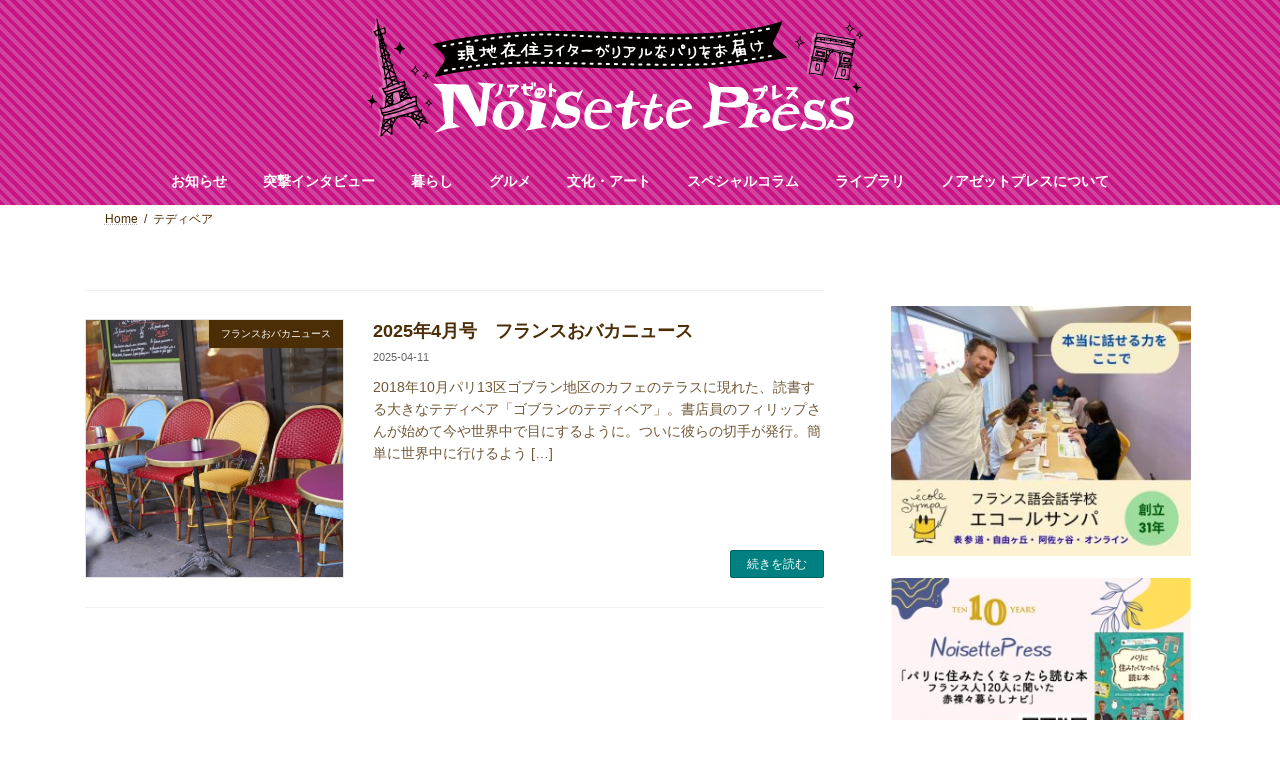

--- FILE ---
content_type: text/html; charset=UTF-8
request_url: https://noisette-press.net/tag/%E3%83%86%E3%83%87%E3%82%A3%E3%83%99%E3%82%A2/
body_size: 25754
content:
<!DOCTYPE html>
<html lang="ja">
<head>
<meta charset="utf-8">
<meta http-equiv="X-UA-Compatible" content="IE=edge">
<meta name="viewport" content="width=device-width, initial-scale=1">

<title>テディベア | ノアゼットプレス</title>
<meta name='robots' content='max-image-preview:large' />
<link rel='dns-prefetch' href='//www.googletagmanager.com' />
<link rel="alternate" type="application/rss+xml" title="ノアゼットプレス &raquo; フィード" href="https://noisette-press.net/feed/" />
<link rel="alternate" type="application/rss+xml" title="ノアゼットプレス &raquo; コメントフィード" href="https://noisette-press.net/comments/feed/" />
<link rel="alternate" type="application/rss+xml" title="ノアゼットプレス &raquo; テディベア タグのフィード" href="https://noisette-press.net/tag/%e3%83%86%e3%83%87%e3%82%a3%e3%83%99%e3%82%a2/feed/" />
<meta name="description" content="テディベア について ノアゼットプレス カワイイだけじゃない、リアルなフランス情報誌。パリと日本各地で無料配布中！" /><style id='wp-img-auto-sizes-contain-inline-css' type='text/css'>
img:is([sizes=auto i],[sizes^="auto," i]){contain-intrinsic-size:3000px 1500px}
/*# sourceURL=wp-img-auto-sizes-contain-inline-css */
</style>
<link rel='preload' id='sbi_styles-css-preload' href='https://noisette-press.net/cms/wp-content/plugins/instagram-feed/css/sbi-styles.min.css?ver=6.10.0' as='style' onload="this.onload=null;this.rel='stylesheet'"/>
<link rel='stylesheet' id='sbi_styles-css' href='https://noisette-press.net/cms/wp-content/plugins/instagram-feed/css/sbi-styles.min.css?ver=6.10.0' media='print' onload="this.media='all'; this.onload=null;">
<link rel='preload' id='vkExUnit_common_style-css-preload' href='https://noisette-press.net/cms/wp-content/plugins/vk-all-in-one-expansion-unit/assets/css/vkExUnit_style.css?ver=9.113.0.1' as='style' onload="this.onload=null;this.rel='stylesheet'"/>
<link rel='stylesheet' id='vkExUnit_common_style-css' href='https://noisette-press.net/cms/wp-content/plugins/vk-all-in-one-expansion-unit/assets/css/vkExUnit_style.css?ver=9.113.0.1' media='print' onload="this.media='all'; this.onload=null;">
<style id='vkExUnit_common_style-inline-css' type='text/css'>
:root {--ver_page_top_button_url:url(https://noisette-press.net/cms/wp-content/plugins/vk-all-in-one-expansion-unit/assets/images/to-top-btn-icon.svg);}@font-face {font-weight: normal;font-style: normal;font-family: "vk_sns";src: url("https://noisette-press.net/cms/wp-content/plugins/vk-all-in-one-expansion-unit/inc/sns/icons/fonts/vk_sns.eot?-bq20cj");src: url("https://noisette-press.net/cms/wp-content/plugins/vk-all-in-one-expansion-unit/inc/sns/icons/fonts/vk_sns.eot?#iefix-bq20cj") format("embedded-opentype"),url("https://noisette-press.net/cms/wp-content/plugins/vk-all-in-one-expansion-unit/inc/sns/icons/fonts/vk_sns.woff?-bq20cj") format("woff"),url("https://noisette-press.net/cms/wp-content/plugins/vk-all-in-one-expansion-unit/inc/sns/icons/fonts/vk_sns.ttf?-bq20cj") format("truetype"),url("https://noisette-press.net/cms/wp-content/plugins/vk-all-in-one-expansion-unit/inc/sns/icons/fonts/vk_sns.svg?-bq20cj#vk_sns") format("svg");}
.veu_promotion-alert__content--text {border: 1px solid rgba(0,0,0,0.125);padding: 0.5em 1em;border-radius: var(--vk-size-radius);margin-bottom: var(--vk-margin-block-bottom);font-size: 0.875rem;}/* Alert Content部分に段落タグを入れた場合に最後の段落の余白を0にする */.veu_promotion-alert__content--text p:last-of-type{margin-bottom:0;margin-top: 0;}
/*# sourceURL=vkExUnit_common_style-inline-css */
</style>
<style id='wp-emoji-styles-inline-css' type='text/css'>

	img.wp-smiley, img.emoji {
		display: inline !important;
		border: none !important;
		box-shadow: none !important;
		height: 1em !important;
		width: 1em !important;
		margin: 0 0.07em !important;
		vertical-align: -0.1em !important;
		background: none !important;
		padding: 0 !important;
	}
/*# sourceURL=wp-emoji-styles-inline-css */
</style>
<style id='wp-block-library-inline-css' type='text/css'>
:root{--wp-block-synced-color:#7a00df;--wp-block-synced-color--rgb:122,0,223;--wp-bound-block-color:var(--wp-block-synced-color);--wp-editor-canvas-background:#ddd;--wp-admin-theme-color:#007cba;--wp-admin-theme-color--rgb:0,124,186;--wp-admin-theme-color-darker-10:#006ba1;--wp-admin-theme-color-darker-10--rgb:0,107,160.5;--wp-admin-theme-color-darker-20:#005a87;--wp-admin-theme-color-darker-20--rgb:0,90,135;--wp-admin-border-width-focus:2px}@media (min-resolution:192dpi){:root{--wp-admin-border-width-focus:1.5px}}.wp-element-button{cursor:pointer}:root .has-very-light-gray-background-color{background-color:#eee}:root .has-very-dark-gray-background-color{background-color:#313131}:root .has-very-light-gray-color{color:#eee}:root .has-very-dark-gray-color{color:#313131}:root .has-vivid-green-cyan-to-vivid-cyan-blue-gradient-background{background:linear-gradient(135deg,#00d084,#0693e3)}:root .has-purple-crush-gradient-background{background:linear-gradient(135deg,#34e2e4,#4721fb 50%,#ab1dfe)}:root .has-hazy-dawn-gradient-background{background:linear-gradient(135deg,#faaca8,#dad0ec)}:root .has-subdued-olive-gradient-background{background:linear-gradient(135deg,#fafae1,#67a671)}:root .has-atomic-cream-gradient-background{background:linear-gradient(135deg,#fdd79a,#004a59)}:root .has-nightshade-gradient-background{background:linear-gradient(135deg,#330968,#31cdcf)}:root .has-midnight-gradient-background{background:linear-gradient(135deg,#020381,#2874fc)}:root{--wp--preset--font-size--normal:16px;--wp--preset--font-size--huge:42px}.has-regular-font-size{font-size:1em}.has-larger-font-size{font-size:2.625em}.has-normal-font-size{font-size:var(--wp--preset--font-size--normal)}.has-huge-font-size{font-size:var(--wp--preset--font-size--huge)}.has-text-align-center{text-align:center}.has-text-align-left{text-align:left}.has-text-align-right{text-align:right}.has-fit-text{white-space:nowrap!important}#end-resizable-editor-section{display:none}.aligncenter{clear:both}.items-justified-left{justify-content:flex-start}.items-justified-center{justify-content:center}.items-justified-right{justify-content:flex-end}.items-justified-space-between{justify-content:space-between}.screen-reader-text{border:0;clip-path:inset(50%);height:1px;margin:-1px;overflow:hidden;padding:0;position:absolute;width:1px;word-wrap:normal!important}.screen-reader-text:focus{background-color:#ddd;clip-path:none;color:#444;display:block;font-size:1em;height:auto;left:5px;line-height:normal;padding:15px 23px 14px;text-decoration:none;top:5px;width:auto;z-index:100000}html :where(.has-border-color){border-style:solid}html :where([style*=border-top-color]){border-top-style:solid}html :where([style*=border-right-color]){border-right-style:solid}html :where([style*=border-bottom-color]){border-bottom-style:solid}html :where([style*=border-left-color]){border-left-style:solid}html :where([style*=border-width]){border-style:solid}html :where([style*=border-top-width]){border-top-style:solid}html :where([style*=border-right-width]){border-right-style:solid}html :where([style*=border-bottom-width]){border-bottom-style:solid}html :where([style*=border-left-width]){border-left-style:solid}html :where(img[class*=wp-image-]){height:auto;max-width:100%}:where(figure){margin:0 0 1em}html :where(.is-position-sticky){--wp-admin--admin-bar--position-offset:var(--wp-admin--admin-bar--height,0px)}@media screen and (max-width:600px){html :where(.is-position-sticky){--wp-admin--admin-bar--position-offset:0px}}
.vk-cols--reverse{flex-direction:row-reverse}.vk-cols--hasbtn{margin-bottom:0}.vk-cols--hasbtn>.row>.vk_gridColumn_item,.vk-cols--hasbtn>.wp-block-column{position:relative;padding-bottom:3em}.vk-cols--hasbtn>.row>.vk_gridColumn_item>.wp-block-buttons,.vk-cols--hasbtn>.row>.vk_gridColumn_item>.vk_button,.vk-cols--hasbtn>.wp-block-column>.wp-block-buttons,.vk-cols--hasbtn>.wp-block-column>.vk_button{position:absolute;bottom:0;width:100%}.vk-cols--fit.wp-block-columns{gap:0}.vk-cols--fit.wp-block-columns,.vk-cols--fit.wp-block-columns:not(.is-not-stacked-on-mobile){margin-top:0;margin-bottom:0;justify-content:space-between}.vk-cols--fit.wp-block-columns>.wp-block-column *:last-child,.vk-cols--fit.wp-block-columns:not(.is-not-stacked-on-mobile)>.wp-block-column *:last-child{margin-bottom:0}.vk-cols--fit.wp-block-columns>.wp-block-column>.wp-block-cover,.vk-cols--fit.wp-block-columns:not(.is-not-stacked-on-mobile)>.wp-block-column>.wp-block-cover{margin-top:0}.vk-cols--fit.wp-block-columns.has-background,.vk-cols--fit.wp-block-columns:not(.is-not-stacked-on-mobile).has-background{padding:0}@media(max-width: 599px){.vk-cols--fit.wp-block-columns:not(.has-background)>.wp-block-column:not(.has-background),.vk-cols--fit.wp-block-columns:not(.is-not-stacked-on-mobile):not(.has-background)>.wp-block-column:not(.has-background){padding-left:0 !important;padding-right:0 !important}}@media(min-width: 782px){.vk-cols--fit.wp-block-columns .block-editor-block-list__block.wp-block-column:not(:first-child),.vk-cols--fit.wp-block-columns>.wp-block-column:not(:first-child),.vk-cols--fit.wp-block-columns:not(.is-not-stacked-on-mobile) .block-editor-block-list__block.wp-block-column:not(:first-child),.vk-cols--fit.wp-block-columns:not(.is-not-stacked-on-mobile)>.wp-block-column:not(:first-child){margin-left:0}}@media(min-width: 600px)and (max-width: 781px){.vk-cols--fit.wp-block-columns .wp-block-column:nth-child(2n),.vk-cols--fit.wp-block-columns:not(.is-not-stacked-on-mobile) .wp-block-column:nth-child(2n){margin-left:0}.vk-cols--fit.wp-block-columns .wp-block-column:not(:only-child),.vk-cols--fit.wp-block-columns:not(.is-not-stacked-on-mobile) .wp-block-column:not(:only-child){flex-basis:50% !important}}.vk-cols--fit--gap1.wp-block-columns{gap:1px}@media(min-width: 600px)and (max-width: 781px){.vk-cols--fit--gap1.wp-block-columns .wp-block-column:not(:only-child){flex-basis:calc(50% - 1px) !important}}.vk-cols--fit.vk-cols--grid>.block-editor-block-list__block,.vk-cols--fit.vk-cols--grid>.wp-block-column,.vk-cols--fit.vk-cols--grid:not(.is-not-stacked-on-mobile)>.block-editor-block-list__block,.vk-cols--fit.vk-cols--grid:not(.is-not-stacked-on-mobile)>.wp-block-column{flex-basis:50%;box-sizing:border-box}@media(max-width: 599px){.vk-cols--fit.vk-cols--grid.vk-cols--grid--alignfull>.wp-block-column:nth-child(2)>.wp-block-cover,.vk-cols--fit.vk-cols--grid.vk-cols--grid--alignfull>.wp-block-column:nth-child(2)>.vk_outer,.vk-cols--fit.vk-cols--grid:not(.is-not-stacked-on-mobile).vk-cols--grid--alignfull>.wp-block-column:nth-child(2)>.wp-block-cover,.vk-cols--fit.vk-cols--grid:not(.is-not-stacked-on-mobile).vk-cols--grid--alignfull>.wp-block-column:nth-child(2)>.vk_outer{width:100vw;margin-right:calc((100% - 100vw)/2);margin-left:calc((100% - 100vw)/2)}}@media(min-width: 600px){.vk-cols--fit.vk-cols--grid.vk-cols--grid--alignfull>.wp-block-column:nth-child(2)>.wp-block-cover,.vk-cols--fit.vk-cols--grid.vk-cols--grid--alignfull>.wp-block-column:nth-child(2)>.vk_outer,.vk-cols--fit.vk-cols--grid:not(.is-not-stacked-on-mobile).vk-cols--grid--alignfull>.wp-block-column:nth-child(2)>.wp-block-cover,.vk-cols--fit.vk-cols--grid:not(.is-not-stacked-on-mobile).vk-cols--grid--alignfull>.wp-block-column:nth-child(2)>.vk_outer{margin-right:calc(100% - 50vw);width:50vw}}@media(min-width: 600px){.vk-cols--fit.vk-cols--grid.vk-cols--grid--alignfull.vk-cols--reverse>.wp-block-column,.vk-cols--fit.vk-cols--grid:not(.is-not-stacked-on-mobile).vk-cols--grid--alignfull.vk-cols--reverse>.wp-block-column{margin-left:0;margin-right:0}.vk-cols--fit.vk-cols--grid.vk-cols--grid--alignfull.vk-cols--reverse>.wp-block-column:nth-child(2)>.wp-block-cover,.vk-cols--fit.vk-cols--grid.vk-cols--grid--alignfull.vk-cols--reverse>.wp-block-column:nth-child(2)>.vk_outer,.vk-cols--fit.vk-cols--grid:not(.is-not-stacked-on-mobile).vk-cols--grid--alignfull.vk-cols--reverse>.wp-block-column:nth-child(2)>.wp-block-cover,.vk-cols--fit.vk-cols--grid:not(.is-not-stacked-on-mobile).vk-cols--grid--alignfull.vk-cols--reverse>.wp-block-column:nth-child(2)>.vk_outer{margin-left:calc(100% - 50vw)}}.vk-cols--menu h2,.vk-cols--menu h3,.vk-cols--menu h4,.vk-cols--menu h5{margin-bottom:.2em;text-shadow:#000 0 0 10px}.vk-cols--menu h2:first-child,.vk-cols--menu h3:first-child,.vk-cols--menu h4:first-child,.vk-cols--menu h5:first-child{margin-top:0}.vk-cols--menu p{margin-bottom:1rem;text-shadow:#000 0 0 10px}.vk-cols--menu .wp-block-cover__inner-container:last-child{margin-bottom:0}.vk-cols--fitbnrs .wp-block-column .wp-block-cover:hover img{filter:unset}.vk-cols--fitbnrs .wp-block-column .wp-block-cover:hover{background-color:unset}.vk-cols--fitbnrs .wp-block-column .wp-block-cover:hover .wp-block-cover__image-background{filter:unset !important}.vk-cols--fitbnrs .wp-block-cover .wp-block-cover__inner-container{position:absolute;height:100%;width:100%}.vk-cols--fitbnrs .vk_button{height:100%;margin:0}.vk-cols--fitbnrs .vk_button .vk_button_btn,.vk-cols--fitbnrs .vk_button .btn{height:100%;width:100%;border:none;box-shadow:none;background-color:unset !important;transition:unset}.vk-cols--fitbnrs .vk_button .vk_button_btn:hover,.vk-cols--fitbnrs .vk_button .btn:hover{transition:unset}.vk-cols--fitbnrs .vk_button .vk_button_btn:after,.vk-cols--fitbnrs .vk_button .btn:after{border:none}.vk-cols--fitbnrs .vk_button .vk_button_link_txt{width:100%;position:absolute;top:50%;left:50%;transform:translateY(-50%) translateX(-50%);font-size:2rem;text-shadow:#000 0 0 10px}.vk-cols--fitbnrs .vk_button .vk_button_link_subCaption{width:100%;position:absolute;top:calc(50% + 2.2em);left:50%;transform:translateY(-50%) translateX(-50%);text-shadow:#000 0 0 10px}@media(min-width: 992px){.vk-cols--media.wp-block-columns{gap:3rem}}.vk-fit-map figure{margin-bottom:0}.vk-fit-map iframe{position:relative;margin-bottom:0;display:block;max-height:400px;width:100vw}.vk-fit-map:is(.alignfull,.alignwide) div{max-width:100%}.vk-table--th--width25 :where(tr>*:first-child){width:25%}.vk-table--th--width30 :where(tr>*:first-child){width:30%}.vk-table--th--width35 :where(tr>*:first-child){width:35%}.vk-table--th--width40 :where(tr>*:first-child){width:40%}.vk-table--th--bg-bright :where(tr>*:first-child){background-color:var(--wp--preset--color--bg-secondary, rgba(0, 0, 0, 0.05))}@media(max-width: 599px){.vk-table--mobile-block :is(th,td){width:100%;display:block}.vk-table--mobile-block.wp-block-table table :is(th,td){border-top:none}}.vk-table--width--th25 :where(tr>*:first-child){width:25%}.vk-table--width--th30 :where(tr>*:first-child){width:30%}.vk-table--width--th35 :where(tr>*:first-child){width:35%}.vk-table--width--th40 :where(tr>*:first-child){width:40%}.no-margin{margin:0}@media(max-width: 599px){.wp-block-image.vk-aligncenter--mobile>.alignright{float:none;margin-left:auto;margin-right:auto}.vk-no-padding-horizontal--mobile{padding-left:0 !important;padding-right:0 !important}}
/* VK Color Palettes */:root{ --wp--preset--color--vk-color-primary:#008080}/* --vk-color-primary is deprecated. */:root{ --vk-color-primary: var(--wp--preset--color--vk-color-primary);}:root{ --wp--preset--color--vk-color-primary-dark:#006666}/* --vk-color-primary-dark is deprecated. */:root{ --vk-color-primary-dark: var(--wp--preset--color--vk-color-primary-dark);}:root{ --wp--preset--color--vk-color-primary-vivid:#008d8d}/* --vk-color-primary-vivid is deprecated. */:root{ --vk-color-primary-vivid: var(--wp--preset--color--vk-color-primary-vivid);}:root{ --wp--preset--color--vk-color-custom-1:#fabe00}/* --vk-color-custom-1 is deprecated. */:root{ --vk-color-custom-1: var(--wp--preset--color--vk-color-custom-1);}:root{ --wp--preset--color--vk-color-custom-2:#c71585}/* --vk-color-custom-2 is deprecated. */:root{ --vk-color-custom-2: var(--wp--preset--color--vk-color-custom-2);}:root{ --wp--preset--color--vk-color-custom-3:#005bac}/* --vk-color-custom-3 is deprecated. */:root{ --vk-color-custom-3: var(--wp--preset--color--vk-color-custom-3);}:root{ --wp--preset--color--vk-color-custom-4:#4c2e06}/* --vk-color-custom-4 is deprecated. */:root{ --vk-color-custom-4: var(--wp--preset--color--vk-color-custom-4);}:root{ --wp--preset--color--vk-color-custom-5:#fffbed}/* --vk-color-custom-5 is deprecated. */:root{ --vk-color-custom-5: var(--wp--preset--color--vk-color-custom-5);}

/*# sourceURL=wp-block-library-inline-css */
</style><style id='wp-block-archives-inline-css' type='text/css'>
.wp-block-archives{box-sizing:border-box}.wp-block-archives-dropdown label{display:block}
/*# sourceURL=https://noisette-press.net/cms/wp-includes/blocks/archives/style.min.css */
</style>
<style id='wp-block-heading-inline-css' type='text/css'>
h1:where(.wp-block-heading).has-background,h2:where(.wp-block-heading).has-background,h3:where(.wp-block-heading).has-background,h4:where(.wp-block-heading).has-background,h5:where(.wp-block-heading).has-background,h6:where(.wp-block-heading).has-background{padding:1.25em 2.375em}h1.has-text-align-left[style*=writing-mode]:where([style*=vertical-lr]),h1.has-text-align-right[style*=writing-mode]:where([style*=vertical-rl]),h2.has-text-align-left[style*=writing-mode]:where([style*=vertical-lr]),h2.has-text-align-right[style*=writing-mode]:where([style*=vertical-rl]),h3.has-text-align-left[style*=writing-mode]:where([style*=vertical-lr]),h3.has-text-align-right[style*=writing-mode]:where([style*=vertical-rl]),h4.has-text-align-left[style*=writing-mode]:where([style*=vertical-lr]),h4.has-text-align-right[style*=writing-mode]:where([style*=vertical-rl]),h5.has-text-align-left[style*=writing-mode]:where([style*=vertical-lr]),h5.has-text-align-right[style*=writing-mode]:where([style*=vertical-rl]),h6.has-text-align-left[style*=writing-mode]:where([style*=vertical-lr]),h6.has-text-align-right[style*=writing-mode]:where([style*=vertical-rl]){rotate:180deg}
/*# sourceURL=https://noisette-press.net/cms/wp-includes/blocks/heading/style.min.css */
</style>
<style id='wp-block-image-inline-css' type='text/css'>
.wp-block-image>a,.wp-block-image>figure>a{display:inline-block}.wp-block-image img{box-sizing:border-box;height:auto;max-width:100%;vertical-align:bottom}@media not (prefers-reduced-motion){.wp-block-image img.hide{visibility:hidden}.wp-block-image img.show{animation:show-content-image .4s}}.wp-block-image[style*=border-radius] img,.wp-block-image[style*=border-radius]>a{border-radius:inherit}.wp-block-image.has-custom-border img{box-sizing:border-box}.wp-block-image.aligncenter{text-align:center}.wp-block-image.alignfull>a,.wp-block-image.alignwide>a{width:100%}.wp-block-image.alignfull img,.wp-block-image.alignwide img{height:auto;width:100%}.wp-block-image .aligncenter,.wp-block-image .alignleft,.wp-block-image .alignright,.wp-block-image.aligncenter,.wp-block-image.alignleft,.wp-block-image.alignright{display:table}.wp-block-image .aligncenter>figcaption,.wp-block-image .alignleft>figcaption,.wp-block-image .alignright>figcaption,.wp-block-image.aligncenter>figcaption,.wp-block-image.alignleft>figcaption,.wp-block-image.alignright>figcaption{caption-side:bottom;display:table-caption}.wp-block-image .alignleft{float:left;margin:.5em 1em .5em 0}.wp-block-image .alignright{float:right;margin:.5em 0 .5em 1em}.wp-block-image .aligncenter{margin-left:auto;margin-right:auto}.wp-block-image :where(figcaption){margin-bottom:1em;margin-top:.5em}.wp-block-image.is-style-circle-mask img{border-radius:9999px}@supports ((-webkit-mask-image:none) or (mask-image:none)) or (-webkit-mask-image:none){.wp-block-image.is-style-circle-mask img{border-radius:0;-webkit-mask-image:url('data:image/svg+xml;utf8,<svg viewBox="0 0 100 100" xmlns="http://www.w3.org/2000/svg"><circle cx="50" cy="50" r="50"/></svg>');mask-image:url('data:image/svg+xml;utf8,<svg viewBox="0 0 100 100" xmlns="http://www.w3.org/2000/svg"><circle cx="50" cy="50" r="50"/></svg>');mask-mode:alpha;-webkit-mask-position:center;mask-position:center;-webkit-mask-repeat:no-repeat;mask-repeat:no-repeat;-webkit-mask-size:contain;mask-size:contain}}:root :where(.wp-block-image.is-style-rounded img,.wp-block-image .is-style-rounded img){border-radius:9999px}.wp-block-image figure{margin:0}.wp-lightbox-container{display:flex;flex-direction:column;position:relative}.wp-lightbox-container img{cursor:zoom-in}.wp-lightbox-container img:hover+button{opacity:1}.wp-lightbox-container button{align-items:center;backdrop-filter:blur(16px) saturate(180%);background-color:#5a5a5a40;border:none;border-radius:4px;cursor:zoom-in;display:flex;height:20px;justify-content:center;opacity:0;padding:0;position:absolute;right:16px;text-align:center;top:16px;width:20px;z-index:100}@media not (prefers-reduced-motion){.wp-lightbox-container button{transition:opacity .2s ease}}.wp-lightbox-container button:focus-visible{outline:3px auto #5a5a5a40;outline:3px auto -webkit-focus-ring-color;outline-offset:3px}.wp-lightbox-container button:hover{cursor:pointer;opacity:1}.wp-lightbox-container button:focus{opacity:1}.wp-lightbox-container button:focus,.wp-lightbox-container button:hover,.wp-lightbox-container button:not(:hover):not(:active):not(.has-background){background-color:#5a5a5a40;border:none}.wp-lightbox-overlay{box-sizing:border-box;cursor:zoom-out;height:100vh;left:0;overflow:hidden;position:fixed;top:0;visibility:hidden;width:100%;z-index:100000}.wp-lightbox-overlay .close-button{align-items:center;cursor:pointer;display:flex;justify-content:center;min-height:40px;min-width:40px;padding:0;position:absolute;right:calc(env(safe-area-inset-right) + 16px);top:calc(env(safe-area-inset-top) + 16px);z-index:5000000}.wp-lightbox-overlay .close-button:focus,.wp-lightbox-overlay .close-button:hover,.wp-lightbox-overlay .close-button:not(:hover):not(:active):not(.has-background){background:none;border:none}.wp-lightbox-overlay .lightbox-image-container{height:var(--wp--lightbox-container-height);left:50%;overflow:hidden;position:absolute;top:50%;transform:translate(-50%,-50%);transform-origin:top left;width:var(--wp--lightbox-container-width);z-index:9999999999}.wp-lightbox-overlay .wp-block-image{align-items:center;box-sizing:border-box;display:flex;height:100%;justify-content:center;margin:0;position:relative;transform-origin:0 0;width:100%;z-index:3000000}.wp-lightbox-overlay .wp-block-image img{height:var(--wp--lightbox-image-height);min-height:var(--wp--lightbox-image-height);min-width:var(--wp--lightbox-image-width);width:var(--wp--lightbox-image-width)}.wp-lightbox-overlay .wp-block-image figcaption{display:none}.wp-lightbox-overlay button{background:none;border:none}.wp-lightbox-overlay .scrim{background-color:#fff;height:100%;opacity:.9;position:absolute;width:100%;z-index:2000000}.wp-lightbox-overlay.active{visibility:visible}@media not (prefers-reduced-motion){.wp-lightbox-overlay.active{animation:turn-on-visibility .25s both}.wp-lightbox-overlay.active img{animation:turn-on-visibility .35s both}.wp-lightbox-overlay.show-closing-animation:not(.active){animation:turn-off-visibility .35s both}.wp-lightbox-overlay.show-closing-animation:not(.active) img{animation:turn-off-visibility .25s both}.wp-lightbox-overlay.zoom.active{animation:none;opacity:1;visibility:visible}.wp-lightbox-overlay.zoom.active .lightbox-image-container{animation:lightbox-zoom-in .4s}.wp-lightbox-overlay.zoom.active .lightbox-image-container img{animation:none}.wp-lightbox-overlay.zoom.active .scrim{animation:turn-on-visibility .4s forwards}.wp-lightbox-overlay.zoom.show-closing-animation:not(.active){animation:none}.wp-lightbox-overlay.zoom.show-closing-animation:not(.active) .lightbox-image-container{animation:lightbox-zoom-out .4s}.wp-lightbox-overlay.zoom.show-closing-animation:not(.active) .lightbox-image-container img{animation:none}.wp-lightbox-overlay.zoom.show-closing-animation:not(.active) .scrim{animation:turn-off-visibility .4s forwards}}@keyframes show-content-image{0%{visibility:hidden}99%{visibility:hidden}to{visibility:visible}}@keyframes turn-on-visibility{0%{opacity:0}to{opacity:1}}@keyframes turn-off-visibility{0%{opacity:1;visibility:visible}99%{opacity:0;visibility:visible}to{opacity:0;visibility:hidden}}@keyframes lightbox-zoom-in{0%{transform:translate(calc((-100vw + var(--wp--lightbox-scrollbar-width))/2 + var(--wp--lightbox-initial-left-position)),calc(-50vh + var(--wp--lightbox-initial-top-position))) scale(var(--wp--lightbox-scale))}to{transform:translate(-50%,-50%) scale(1)}}@keyframes lightbox-zoom-out{0%{transform:translate(-50%,-50%) scale(1);visibility:visible}99%{visibility:visible}to{transform:translate(calc((-100vw + var(--wp--lightbox-scrollbar-width))/2 + var(--wp--lightbox-initial-left-position)),calc(-50vh + var(--wp--lightbox-initial-top-position))) scale(var(--wp--lightbox-scale));visibility:hidden}}
/*# sourceURL=https://noisette-press.net/cms/wp-includes/blocks/image/style.min.css */
</style>
<style id='wp-block-media-text-inline-css' type='text/css'>
.wp-block-media-text{box-sizing:border-box;
  /*!rtl:begin:ignore*/direction:ltr;
  /*!rtl:end:ignore*/display:grid;grid-template-columns:50% 1fr;grid-template-rows:auto}.wp-block-media-text.has-media-on-the-right{grid-template-columns:1fr 50%}.wp-block-media-text.is-vertically-aligned-top>.wp-block-media-text__content,.wp-block-media-text.is-vertically-aligned-top>.wp-block-media-text__media{align-self:start}.wp-block-media-text.is-vertically-aligned-center>.wp-block-media-text__content,.wp-block-media-text.is-vertically-aligned-center>.wp-block-media-text__media,.wp-block-media-text>.wp-block-media-text__content,.wp-block-media-text>.wp-block-media-text__media{align-self:center}.wp-block-media-text.is-vertically-aligned-bottom>.wp-block-media-text__content,.wp-block-media-text.is-vertically-aligned-bottom>.wp-block-media-text__media{align-self:end}.wp-block-media-text>.wp-block-media-text__media{
  /*!rtl:begin:ignore*/grid-column:1;grid-row:1;
  /*!rtl:end:ignore*/margin:0}.wp-block-media-text>.wp-block-media-text__content{direction:ltr;
  /*!rtl:begin:ignore*/grid-column:2;grid-row:1;
  /*!rtl:end:ignore*/padding:0 8%;word-break:break-word}.wp-block-media-text.has-media-on-the-right>.wp-block-media-text__media{
  /*!rtl:begin:ignore*/grid-column:2;grid-row:1
  /*!rtl:end:ignore*/}.wp-block-media-text.has-media-on-the-right>.wp-block-media-text__content{
  /*!rtl:begin:ignore*/grid-column:1;grid-row:1
  /*!rtl:end:ignore*/}.wp-block-media-text__media a{display:block}.wp-block-media-text__media img,.wp-block-media-text__media video{height:auto;max-width:unset;vertical-align:middle;width:100%}.wp-block-media-text.is-image-fill>.wp-block-media-text__media{background-size:cover;height:100%;min-height:250px}.wp-block-media-text.is-image-fill>.wp-block-media-text__media>a{display:block;height:100%}.wp-block-media-text.is-image-fill>.wp-block-media-text__media img{height:1px;margin:-1px;overflow:hidden;padding:0;position:absolute;width:1px;clip:rect(0,0,0,0);border:0}.wp-block-media-text.is-image-fill-element>.wp-block-media-text__media{height:100%;min-height:250px}.wp-block-media-text.is-image-fill-element>.wp-block-media-text__media>a{display:block;height:100%}.wp-block-media-text.is-image-fill-element>.wp-block-media-text__media img{height:100%;object-fit:cover;width:100%}@media (max-width:600px){.wp-block-media-text.is-stacked-on-mobile{grid-template-columns:100%!important}.wp-block-media-text.is-stacked-on-mobile>.wp-block-media-text__media{grid-column:1;grid-row:1}.wp-block-media-text.is-stacked-on-mobile>.wp-block-media-text__content{grid-column:1;grid-row:2}}
/*# sourceURL=https://noisette-press.net/cms/wp-includes/blocks/media-text/style.min.css */
</style>
<style id='wp-block-search-inline-css' type='text/css'>
.wp-block-search__button{margin-left:10px;word-break:normal}.wp-block-search__button.has-icon{line-height:0}.wp-block-search__button svg{height:1.25em;min-height:24px;min-width:24px;width:1.25em;fill:currentColor;vertical-align:text-bottom}:where(.wp-block-search__button){border:1px solid #ccc;padding:6px 10px}.wp-block-search__inside-wrapper{display:flex;flex:auto;flex-wrap:nowrap;max-width:100%}.wp-block-search__label{width:100%}.wp-block-search.wp-block-search__button-only .wp-block-search__button{box-sizing:border-box;display:flex;flex-shrink:0;justify-content:center;margin-left:0;max-width:100%}.wp-block-search.wp-block-search__button-only .wp-block-search__inside-wrapper{min-width:0!important;transition-property:width}.wp-block-search.wp-block-search__button-only .wp-block-search__input{flex-basis:100%;transition-duration:.3s}.wp-block-search.wp-block-search__button-only.wp-block-search__searchfield-hidden,.wp-block-search.wp-block-search__button-only.wp-block-search__searchfield-hidden .wp-block-search__inside-wrapper{overflow:hidden}.wp-block-search.wp-block-search__button-only.wp-block-search__searchfield-hidden .wp-block-search__input{border-left-width:0!important;border-right-width:0!important;flex-basis:0;flex-grow:0;margin:0;min-width:0!important;padding-left:0!important;padding-right:0!important;width:0!important}:where(.wp-block-search__input){appearance:none;border:1px solid #949494;flex-grow:1;font-family:inherit;font-size:inherit;font-style:inherit;font-weight:inherit;letter-spacing:inherit;line-height:inherit;margin-left:0;margin-right:0;min-width:3rem;padding:8px;text-decoration:unset!important;text-transform:inherit}:where(.wp-block-search__button-inside .wp-block-search__inside-wrapper){background-color:#fff;border:1px solid #949494;box-sizing:border-box;padding:4px}:where(.wp-block-search__button-inside .wp-block-search__inside-wrapper) .wp-block-search__input{border:none;border-radius:0;padding:0 4px}:where(.wp-block-search__button-inside .wp-block-search__inside-wrapper) .wp-block-search__input:focus{outline:none}:where(.wp-block-search__button-inside .wp-block-search__inside-wrapper) :where(.wp-block-search__button){padding:4px 8px}.wp-block-search.aligncenter .wp-block-search__inside-wrapper{margin:auto}.wp-block[data-align=right] .wp-block-search.wp-block-search__button-only .wp-block-search__inside-wrapper{float:right}
/*# sourceURL=https://noisette-press.net/cms/wp-includes/blocks/search/style.min.css */
</style>
<style id='wp-block-columns-inline-css' type='text/css'>
.wp-block-columns{box-sizing:border-box;display:flex;flex-wrap:wrap!important}@media (min-width:782px){.wp-block-columns{flex-wrap:nowrap!important}}.wp-block-columns{align-items:normal!important}.wp-block-columns.are-vertically-aligned-top{align-items:flex-start}.wp-block-columns.are-vertically-aligned-center{align-items:center}.wp-block-columns.are-vertically-aligned-bottom{align-items:flex-end}@media (max-width:781px){.wp-block-columns:not(.is-not-stacked-on-mobile)>.wp-block-column{flex-basis:100%!important}}@media (min-width:782px){.wp-block-columns:not(.is-not-stacked-on-mobile)>.wp-block-column{flex-basis:0;flex-grow:1}.wp-block-columns:not(.is-not-stacked-on-mobile)>.wp-block-column[style*=flex-basis]{flex-grow:0}}.wp-block-columns.is-not-stacked-on-mobile{flex-wrap:nowrap!important}.wp-block-columns.is-not-stacked-on-mobile>.wp-block-column{flex-basis:0;flex-grow:1}.wp-block-columns.is-not-stacked-on-mobile>.wp-block-column[style*=flex-basis]{flex-grow:0}:where(.wp-block-columns){margin-bottom:1.75em}:where(.wp-block-columns.has-background){padding:1.25em 2.375em}.wp-block-column{flex-grow:1;min-width:0;overflow-wrap:break-word;word-break:break-word}.wp-block-column.is-vertically-aligned-top{align-self:flex-start}.wp-block-column.is-vertically-aligned-center{align-self:center}.wp-block-column.is-vertically-aligned-bottom{align-self:flex-end}.wp-block-column.is-vertically-aligned-stretch{align-self:stretch}.wp-block-column.is-vertically-aligned-bottom,.wp-block-column.is-vertically-aligned-center,.wp-block-column.is-vertically-aligned-top{width:100%}
/*# sourceURL=https://noisette-press.net/cms/wp-includes/blocks/columns/style.min.css */
</style>
<style id='wp-block-group-inline-css' type='text/css'>
.wp-block-group{box-sizing:border-box}:where(.wp-block-group.wp-block-group-is-layout-constrained){position:relative}
/*# sourceURL=https://noisette-press.net/cms/wp-includes/blocks/group/style.min.css */
</style>
<style id='wp-block-paragraph-inline-css' type='text/css'>
.is-small-text{font-size:.875em}.is-regular-text{font-size:1em}.is-large-text{font-size:2.25em}.is-larger-text{font-size:3em}.has-drop-cap:not(:focus):first-letter{float:left;font-size:8.4em;font-style:normal;font-weight:100;line-height:.68;margin:.05em .1em 0 0;text-transform:uppercase}body.rtl .has-drop-cap:not(:focus):first-letter{float:none;margin-left:.1em}p.has-drop-cap.has-background{overflow:hidden}:root :where(p.has-background){padding:1.25em 2.375em}:where(p.has-text-color:not(.has-link-color)) a{color:inherit}p.has-text-align-left[style*="writing-mode:vertical-lr"],p.has-text-align-right[style*="writing-mode:vertical-rl"]{rotate:180deg}
/*# sourceURL=https://noisette-press.net/cms/wp-includes/blocks/paragraph/style.min.css */
</style>
<style id='wp-block-social-links-inline-css' type='text/css'>
.wp-block-social-links{background:none;box-sizing:border-box;margin-left:0;padding-left:0;padding-right:0;text-indent:0}.wp-block-social-links .wp-social-link a,.wp-block-social-links .wp-social-link a:hover{border-bottom:0;box-shadow:none;text-decoration:none}.wp-block-social-links .wp-social-link svg{height:1em;width:1em}.wp-block-social-links .wp-social-link span:not(.screen-reader-text){font-size:.65em;margin-left:.5em;margin-right:.5em}.wp-block-social-links.has-small-icon-size{font-size:16px}.wp-block-social-links,.wp-block-social-links.has-normal-icon-size{font-size:24px}.wp-block-social-links.has-large-icon-size{font-size:36px}.wp-block-social-links.has-huge-icon-size{font-size:48px}.wp-block-social-links.aligncenter{display:flex;justify-content:center}.wp-block-social-links.alignright{justify-content:flex-end}.wp-block-social-link{border-radius:9999px;display:block}@media not (prefers-reduced-motion){.wp-block-social-link{transition:transform .1s ease}}.wp-block-social-link{height:auto}.wp-block-social-link a{align-items:center;display:flex;line-height:0}.wp-block-social-link:hover{transform:scale(1.1)}.wp-block-social-links .wp-block-social-link.wp-social-link{display:inline-block;margin:0;padding:0}.wp-block-social-links .wp-block-social-link.wp-social-link .wp-block-social-link-anchor,.wp-block-social-links .wp-block-social-link.wp-social-link .wp-block-social-link-anchor svg,.wp-block-social-links .wp-block-social-link.wp-social-link .wp-block-social-link-anchor:active,.wp-block-social-links .wp-block-social-link.wp-social-link .wp-block-social-link-anchor:hover,.wp-block-social-links .wp-block-social-link.wp-social-link .wp-block-social-link-anchor:visited{color:currentColor;fill:currentColor}:where(.wp-block-social-links:not(.is-style-logos-only)) .wp-social-link{background-color:#f0f0f0;color:#444}:where(.wp-block-social-links:not(.is-style-logos-only)) .wp-social-link-amazon{background-color:#f90;color:#fff}:where(.wp-block-social-links:not(.is-style-logos-only)) .wp-social-link-bandcamp{background-color:#1ea0c3;color:#fff}:where(.wp-block-social-links:not(.is-style-logos-only)) .wp-social-link-behance{background-color:#0757fe;color:#fff}:where(.wp-block-social-links:not(.is-style-logos-only)) .wp-social-link-bluesky{background-color:#0a7aff;color:#fff}:where(.wp-block-social-links:not(.is-style-logos-only)) .wp-social-link-codepen{background-color:#1e1f26;color:#fff}:where(.wp-block-social-links:not(.is-style-logos-only)) .wp-social-link-deviantart{background-color:#02e49b;color:#fff}:where(.wp-block-social-links:not(.is-style-logos-only)) .wp-social-link-discord{background-color:#5865f2;color:#fff}:where(.wp-block-social-links:not(.is-style-logos-only)) .wp-social-link-dribbble{background-color:#e94c89;color:#fff}:where(.wp-block-social-links:not(.is-style-logos-only)) .wp-social-link-dropbox{background-color:#4280ff;color:#fff}:where(.wp-block-social-links:not(.is-style-logos-only)) .wp-social-link-etsy{background-color:#f45800;color:#fff}:where(.wp-block-social-links:not(.is-style-logos-only)) .wp-social-link-facebook{background-color:#0866ff;color:#fff}:where(.wp-block-social-links:not(.is-style-logos-only)) .wp-social-link-fivehundredpx{background-color:#000;color:#fff}:where(.wp-block-social-links:not(.is-style-logos-only)) .wp-social-link-flickr{background-color:#0461dd;color:#fff}:where(.wp-block-social-links:not(.is-style-logos-only)) .wp-social-link-foursquare{background-color:#e65678;color:#fff}:where(.wp-block-social-links:not(.is-style-logos-only)) .wp-social-link-github{background-color:#24292d;color:#fff}:where(.wp-block-social-links:not(.is-style-logos-only)) .wp-social-link-goodreads{background-color:#eceadd;color:#382110}:where(.wp-block-social-links:not(.is-style-logos-only)) .wp-social-link-google{background-color:#ea4434;color:#fff}:where(.wp-block-social-links:not(.is-style-logos-only)) .wp-social-link-gravatar{background-color:#1d4fc4;color:#fff}:where(.wp-block-social-links:not(.is-style-logos-only)) .wp-social-link-instagram{background-color:#f00075;color:#fff}:where(.wp-block-social-links:not(.is-style-logos-only)) .wp-social-link-lastfm{background-color:#e21b24;color:#fff}:where(.wp-block-social-links:not(.is-style-logos-only)) .wp-social-link-linkedin{background-color:#0d66c2;color:#fff}:where(.wp-block-social-links:not(.is-style-logos-only)) .wp-social-link-mastodon{background-color:#3288d4;color:#fff}:where(.wp-block-social-links:not(.is-style-logos-only)) .wp-social-link-medium{background-color:#000;color:#fff}:where(.wp-block-social-links:not(.is-style-logos-only)) .wp-social-link-meetup{background-color:#f6405f;color:#fff}:where(.wp-block-social-links:not(.is-style-logos-only)) .wp-social-link-patreon{background-color:#000;color:#fff}:where(.wp-block-social-links:not(.is-style-logos-only)) .wp-social-link-pinterest{background-color:#e60122;color:#fff}:where(.wp-block-social-links:not(.is-style-logos-only)) .wp-social-link-pocket{background-color:#ef4155;color:#fff}:where(.wp-block-social-links:not(.is-style-logos-only)) .wp-social-link-reddit{background-color:#ff4500;color:#fff}:where(.wp-block-social-links:not(.is-style-logos-only)) .wp-social-link-skype{background-color:#0478d7;color:#fff}:where(.wp-block-social-links:not(.is-style-logos-only)) .wp-social-link-snapchat{background-color:#fefc00;color:#fff;stroke:#000}:where(.wp-block-social-links:not(.is-style-logos-only)) .wp-social-link-soundcloud{background-color:#ff5600;color:#fff}:where(.wp-block-social-links:not(.is-style-logos-only)) .wp-social-link-spotify{background-color:#1bd760;color:#fff}:where(.wp-block-social-links:not(.is-style-logos-only)) .wp-social-link-telegram{background-color:#2aabee;color:#fff}:where(.wp-block-social-links:not(.is-style-logos-only)) .wp-social-link-threads{background-color:#000;color:#fff}:where(.wp-block-social-links:not(.is-style-logos-only)) .wp-social-link-tiktok{background-color:#000;color:#fff}:where(.wp-block-social-links:not(.is-style-logos-only)) .wp-social-link-tumblr{background-color:#011835;color:#fff}:where(.wp-block-social-links:not(.is-style-logos-only)) .wp-social-link-twitch{background-color:#6440a4;color:#fff}:where(.wp-block-social-links:not(.is-style-logos-only)) .wp-social-link-twitter{background-color:#1da1f2;color:#fff}:where(.wp-block-social-links:not(.is-style-logos-only)) .wp-social-link-vimeo{background-color:#1eb7ea;color:#fff}:where(.wp-block-social-links:not(.is-style-logos-only)) .wp-social-link-vk{background-color:#4680c2;color:#fff}:where(.wp-block-social-links:not(.is-style-logos-only)) .wp-social-link-wordpress{background-color:#3499cd;color:#fff}:where(.wp-block-social-links:not(.is-style-logos-only)) .wp-social-link-whatsapp{background-color:#25d366;color:#fff}:where(.wp-block-social-links:not(.is-style-logos-only)) .wp-social-link-x{background-color:#000;color:#fff}:where(.wp-block-social-links:not(.is-style-logos-only)) .wp-social-link-yelp{background-color:#d32422;color:#fff}:where(.wp-block-social-links:not(.is-style-logos-only)) .wp-social-link-youtube{background-color:red;color:#fff}:where(.wp-block-social-links.is-style-logos-only) .wp-social-link{background:none}:where(.wp-block-social-links.is-style-logos-only) .wp-social-link svg{height:1.25em;width:1.25em}:where(.wp-block-social-links.is-style-logos-only) .wp-social-link-amazon{color:#f90}:where(.wp-block-social-links.is-style-logos-only) .wp-social-link-bandcamp{color:#1ea0c3}:where(.wp-block-social-links.is-style-logos-only) .wp-social-link-behance{color:#0757fe}:where(.wp-block-social-links.is-style-logos-only) .wp-social-link-bluesky{color:#0a7aff}:where(.wp-block-social-links.is-style-logos-only) .wp-social-link-codepen{color:#1e1f26}:where(.wp-block-social-links.is-style-logos-only) .wp-social-link-deviantart{color:#02e49b}:where(.wp-block-social-links.is-style-logos-only) .wp-social-link-discord{color:#5865f2}:where(.wp-block-social-links.is-style-logos-only) .wp-social-link-dribbble{color:#e94c89}:where(.wp-block-social-links.is-style-logos-only) .wp-social-link-dropbox{color:#4280ff}:where(.wp-block-social-links.is-style-logos-only) .wp-social-link-etsy{color:#f45800}:where(.wp-block-social-links.is-style-logos-only) .wp-social-link-facebook{color:#0866ff}:where(.wp-block-social-links.is-style-logos-only) .wp-social-link-fivehundredpx{color:#000}:where(.wp-block-social-links.is-style-logos-only) .wp-social-link-flickr{color:#0461dd}:where(.wp-block-social-links.is-style-logos-only) .wp-social-link-foursquare{color:#e65678}:where(.wp-block-social-links.is-style-logos-only) .wp-social-link-github{color:#24292d}:where(.wp-block-social-links.is-style-logos-only) .wp-social-link-goodreads{color:#382110}:where(.wp-block-social-links.is-style-logos-only) .wp-social-link-google{color:#ea4434}:where(.wp-block-social-links.is-style-logos-only) .wp-social-link-gravatar{color:#1d4fc4}:where(.wp-block-social-links.is-style-logos-only) .wp-social-link-instagram{color:#f00075}:where(.wp-block-social-links.is-style-logos-only) .wp-social-link-lastfm{color:#e21b24}:where(.wp-block-social-links.is-style-logos-only) .wp-social-link-linkedin{color:#0d66c2}:where(.wp-block-social-links.is-style-logos-only) .wp-social-link-mastodon{color:#3288d4}:where(.wp-block-social-links.is-style-logos-only) .wp-social-link-medium{color:#000}:where(.wp-block-social-links.is-style-logos-only) .wp-social-link-meetup{color:#f6405f}:where(.wp-block-social-links.is-style-logos-only) .wp-social-link-patreon{color:#000}:where(.wp-block-social-links.is-style-logos-only) .wp-social-link-pinterest{color:#e60122}:where(.wp-block-social-links.is-style-logos-only) .wp-social-link-pocket{color:#ef4155}:where(.wp-block-social-links.is-style-logos-only) .wp-social-link-reddit{color:#ff4500}:where(.wp-block-social-links.is-style-logos-only) .wp-social-link-skype{color:#0478d7}:where(.wp-block-social-links.is-style-logos-only) .wp-social-link-snapchat{color:#fff;stroke:#000}:where(.wp-block-social-links.is-style-logos-only) .wp-social-link-soundcloud{color:#ff5600}:where(.wp-block-social-links.is-style-logos-only) .wp-social-link-spotify{color:#1bd760}:where(.wp-block-social-links.is-style-logos-only) .wp-social-link-telegram{color:#2aabee}:where(.wp-block-social-links.is-style-logos-only) .wp-social-link-threads{color:#000}:where(.wp-block-social-links.is-style-logos-only) .wp-social-link-tiktok{color:#000}:where(.wp-block-social-links.is-style-logos-only) .wp-social-link-tumblr{color:#011835}:where(.wp-block-social-links.is-style-logos-only) .wp-social-link-twitch{color:#6440a4}:where(.wp-block-social-links.is-style-logos-only) .wp-social-link-twitter{color:#1da1f2}:where(.wp-block-social-links.is-style-logos-only) .wp-social-link-vimeo{color:#1eb7ea}:where(.wp-block-social-links.is-style-logos-only) .wp-social-link-vk{color:#4680c2}:where(.wp-block-social-links.is-style-logos-only) .wp-social-link-whatsapp{color:#25d366}:where(.wp-block-social-links.is-style-logos-only) .wp-social-link-wordpress{color:#3499cd}:where(.wp-block-social-links.is-style-logos-only) .wp-social-link-x{color:#000}:where(.wp-block-social-links.is-style-logos-only) .wp-social-link-yelp{color:#d32422}:where(.wp-block-social-links.is-style-logos-only) .wp-social-link-youtube{color:red}.wp-block-social-links.is-style-pill-shape .wp-social-link{width:auto}:root :where(.wp-block-social-links .wp-social-link a){padding:.25em}:root :where(.wp-block-social-links.is-style-logos-only .wp-social-link a){padding:0}:root :where(.wp-block-social-links.is-style-pill-shape .wp-social-link a){padding-left:.6666666667em;padding-right:.6666666667em}.wp-block-social-links:not(.has-icon-color):not(.has-icon-background-color) .wp-social-link-snapchat .wp-block-social-link-label{color:#000}
/*# sourceURL=https://noisette-press.net/cms/wp-includes/blocks/social-links/style.min.css */
</style>
<style id='global-styles-inline-css' type='text/css'>
:root{--wp--preset--aspect-ratio--square: 1;--wp--preset--aspect-ratio--4-3: 4/3;--wp--preset--aspect-ratio--3-4: 3/4;--wp--preset--aspect-ratio--3-2: 3/2;--wp--preset--aspect-ratio--2-3: 2/3;--wp--preset--aspect-ratio--16-9: 16/9;--wp--preset--aspect-ratio--9-16: 9/16;--wp--preset--color--black: #000000;--wp--preset--color--cyan-bluish-gray: #abb8c3;--wp--preset--color--white: #ffffff;--wp--preset--color--pale-pink: #f78da7;--wp--preset--color--vivid-red: #cf2e2e;--wp--preset--color--luminous-vivid-orange: #ff6900;--wp--preset--color--luminous-vivid-amber: #fcb900;--wp--preset--color--light-green-cyan: #7bdcb5;--wp--preset--color--vivid-green-cyan: #00d084;--wp--preset--color--pale-cyan-blue: #8ed1fc;--wp--preset--color--vivid-cyan-blue: #0693e3;--wp--preset--color--vivid-purple: #9b51e0;--wp--preset--color--vk-color-primary: #008080;--wp--preset--color--vk-color-primary-dark: #006666;--wp--preset--color--vk-color-primary-vivid: #008d8d;--wp--preset--color--vk-color-custom-1: #fabe00;--wp--preset--color--vk-color-custom-2: #c71585;--wp--preset--color--vk-color-custom-3: #005bac;--wp--preset--color--vk-color-custom-4: #4c2e06;--wp--preset--color--vk-color-custom-5: #fffbed;--wp--preset--gradient--vivid-cyan-blue-to-vivid-purple: linear-gradient(135deg,rgb(6,147,227) 0%,rgb(155,81,224) 100%);--wp--preset--gradient--light-green-cyan-to-vivid-green-cyan: linear-gradient(135deg,rgb(122,220,180) 0%,rgb(0,208,130) 100%);--wp--preset--gradient--luminous-vivid-amber-to-luminous-vivid-orange: linear-gradient(135deg,rgb(252,185,0) 0%,rgb(255,105,0) 100%);--wp--preset--gradient--luminous-vivid-orange-to-vivid-red: linear-gradient(135deg,rgb(255,105,0) 0%,rgb(207,46,46) 100%);--wp--preset--gradient--very-light-gray-to-cyan-bluish-gray: linear-gradient(135deg,rgb(238,238,238) 0%,rgb(169,184,195) 100%);--wp--preset--gradient--cool-to-warm-spectrum: linear-gradient(135deg,rgb(74,234,220) 0%,rgb(151,120,209) 20%,rgb(207,42,186) 40%,rgb(238,44,130) 60%,rgb(251,105,98) 80%,rgb(254,248,76) 100%);--wp--preset--gradient--blush-light-purple: linear-gradient(135deg,rgb(255,206,236) 0%,rgb(152,150,240) 100%);--wp--preset--gradient--blush-bordeaux: linear-gradient(135deg,rgb(254,205,165) 0%,rgb(254,45,45) 50%,rgb(107,0,62) 100%);--wp--preset--gradient--luminous-dusk: linear-gradient(135deg,rgb(255,203,112) 0%,rgb(199,81,192) 50%,rgb(65,88,208) 100%);--wp--preset--gradient--pale-ocean: linear-gradient(135deg,rgb(255,245,203) 0%,rgb(182,227,212) 50%,rgb(51,167,181) 100%);--wp--preset--gradient--electric-grass: linear-gradient(135deg,rgb(202,248,128) 0%,rgb(113,206,126) 100%);--wp--preset--gradient--midnight: linear-gradient(135deg,rgb(2,3,129) 0%,rgb(40,116,252) 100%);--wp--preset--gradient--vivid-green-cyan-to-vivid-cyan-blue: linear-gradient(135deg,rgba(0,208,132,1) 0%,rgba(6,147,227,1) 100%);--wp--preset--font-size--small: 0.875rem;--wp--preset--font-size--medium: 20px;--wp--preset--font-size--large: 1.5rem;--wp--preset--font-size--x-large: 42px;--wp--preset--font-size--regular: 1rem;--wp--preset--font-size--huge: 2.25rem;--wp--preset--spacing--20: 0.44rem;--wp--preset--spacing--30: var(--vk-margin-xs, 0.75rem);--wp--preset--spacing--40: var(--vk-margin-sm, 1.5rem);--wp--preset--spacing--50: var(--vk-margin-md, 2.4rem);--wp--preset--spacing--60: var(--vk-margin-lg, 4rem);--wp--preset--spacing--70: var(--vk-margin-xl, 6rem);--wp--preset--spacing--80: 5.06rem;--wp--preset--shadow--natural: 6px 6px 9px rgba(0, 0, 0, 0.2);--wp--preset--shadow--deep: 12px 12px 50px rgba(0, 0, 0, 0.4);--wp--preset--shadow--sharp: 6px 6px 0px rgba(0, 0, 0, 0.2);--wp--preset--shadow--outlined: 6px 6px 0px -3px rgb(255, 255, 255), 6px 6px rgb(0, 0, 0);--wp--preset--shadow--crisp: 6px 6px 0px rgb(0, 0, 0);}:root { --wp--style--global--content-size: calc( var(--vk-width-container) - var(--vk-width-container-padding) * 2 );--wp--style--global--wide-size: calc( var(--vk-width-container) - var(--vk-width-container-padding) * 2 + ( 100vw - ( var(--vk-width-container) - var(--vk-width-container-padding) * 2 ) ) / 2 ); }:where(body) { margin: 0; }.wp-site-blocks > .alignleft { float: left; margin-right: 2em; }.wp-site-blocks > .alignright { float: right; margin-left: 2em; }.wp-site-blocks > .aligncenter { justify-content: center; margin-left: auto; margin-right: auto; }:where(.wp-site-blocks) > * { margin-block-start: 24px; margin-block-end: 0; }:where(.wp-site-blocks) > :first-child { margin-block-start: 0; }:where(.wp-site-blocks) > :last-child { margin-block-end: 0; }:root { --wp--style--block-gap: 24px; }:root :where(.is-layout-flow) > :first-child{margin-block-start: 0;}:root :where(.is-layout-flow) > :last-child{margin-block-end: 0;}:root :where(.is-layout-flow) > *{margin-block-start: 24px;margin-block-end: 0;}:root :where(.is-layout-constrained) > :first-child{margin-block-start: 0;}:root :where(.is-layout-constrained) > :last-child{margin-block-end: 0;}:root :where(.is-layout-constrained) > *{margin-block-start: 24px;margin-block-end: 0;}:root :where(.is-layout-flex){gap: 24px;}:root :where(.is-layout-grid){gap: 24px;}.is-layout-flow > .alignleft{float: left;margin-inline-start: 0;margin-inline-end: 2em;}.is-layout-flow > .alignright{float: right;margin-inline-start: 2em;margin-inline-end: 0;}.is-layout-flow > .aligncenter{margin-left: auto !important;margin-right: auto !important;}.is-layout-constrained > .alignleft{float: left;margin-inline-start: 0;margin-inline-end: 2em;}.is-layout-constrained > .alignright{float: right;margin-inline-start: 2em;margin-inline-end: 0;}.is-layout-constrained > .aligncenter{margin-left: auto !important;margin-right: auto !important;}.is-layout-constrained > :where(:not(.alignleft):not(.alignright):not(.alignfull)){max-width: var(--wp--style--global--content-size);margin-left: auto !important;margin-right: auto !important;}.is-layout-constrained > .alignwide{max-width: var(--wp--style--global--wide-size);}body .is-layout-flex{display: flex;}.is-layout-flex{flex-wrap: wrap;align-items: center;}.is-layout-flex > :is(*, div){margin: 0;}body .is-layout-grid{display: grid;}.is-layout-grid > :is(*, div){margin: 0;}body{padding-top: 0px;padding-right: 0px;padding-bottom: 0px;padding-left: 0px;}a:where(:not(.wp-element-button)){text-decoration: underline;}:root :where(.wp-element-button, .wp-block-button__link){background-color: #32373c;border-width: 0;color: #fff;font-family: inherit;font-size: inherit;font-style: inherit;font-weight: inherit;letter-spacing: inherit;line-height: inherit;padding-top: calc(0.667em + 2px);padding-right: calc(1.333em + 2px);padding-bottom: calc(0.667em + 2px);padding-left: calc(1.333em + 2px);text-decoration: none;text-transform: inherit;}.has-black-color{color: var(--wp--preset--color--black) !important;}.has-cyan-bluish-gray-color{color: var(--wp--preset--color--cyan-bluish-gray) !important;}.has-white-color{color: var(--wp--preset--color--white) !important;}.has-pale-pink-color{color: var(--wp--preset--color--pale-pink) !important;}.has-vivid-red-color{color: var(--wp--preset--color--vivid-red) !important;}.has-luminous-vivid-orange-color{color: var(--wp--preset--color--luminous-vivid-orange) !important;}.has-luminous-vivid-amber-color{color: var(--wp--preset--color--luminous-vivid-amber) !important;}.has-light-green-cyan-color{color: var(--wp--preset--color--light-green-cyan) !important;}.has-vivid-green-cyan-color{color: var(--wp--preset--color--vivid-green-cyan) !important;}.has-pale-cyan-blue-color{color: var(--wp--preset--color--pale-cyan-blue) !important;}.has-vivid-cyan-blue-color{color: var(--wp--preset--color--vivid-cyan-blue) !important;}.has-vivid-purple-color{color: var(--wp--preset--color--vivid-purple) !important;}.has-vk-color-primary-color{color: var(--wp--preset--color--vk-color-primary) !important;}.has-vk-color-primary-dark-color{color: var(--wp--preset--color--vk-color-primary-dark) !important;}.has-vk-color-primary-vivid-color{color: var(--wp--preset--color--vk-color-primary-vivid) !important;}.has-vk-color-custom-1-color{color: var(--wp--preset--color--vk-color-custom-1) !important;}.has-vk-color-custom-2-color{color: var(--wp--preset--color--vk-color-custom-2) !important;}.has-vk-color-custom-3-color{color: var(--wp--preset--color--vk-color-custom-3) !important;}.has-vk-color-custom-4-color{color: var(--wp--preset--color--vk-color-custom-4) !important;}.has-vk-color-custom-5-color{color: var(--wp--preset--color--vk-color-custom-5) !important;}.has-black-background-color{background-color: var(--wp--preset--color--black) !important;}.has-cyan-bluish-gray-background-color{background-color: var(--wp--preset--color--cyan-bluish-gray) !important;}.has-white-background-color{background-color: var(--wp--preset--color--white) !important;}.has-pale-pink-background-color{background-color: var(--wp--preset--color--pale-pink) !important;}.has-vivid-red-background-color{background-color: var(--wp--preset--color--vivid-red) !important;}.has-luminous-vivid-orange-background-color{background-color: var(--wp--preset--color--luminous-vivid-orange) !important;}.has-luminous-vivid-amber-background-color{background-color: var(--wp--preset--color--luminous-vivid-amber) !important;}.has-light-green-cyan-background-color{background-color: var(--wp--preset--color--light-green-cyan) !important;}.has-vivid-green-cyan-background-color{background-color: var(--wp--preset--color--vivid-green-cyan) !important;}.has-pale-cyan-blue-background-color{background-color: var(--wp--preset--color--pale-cyan-blue) !important;}.has-vivid-cyan-blue-background-color{background-color: var(--wp--preset--color--vivid-cyan-blue) !important;}.has-vivid-purple-background-color{background-color: var(--wp--preset--color--vivid-purple) !important;}.has-vk-color-primary-background-color{background-color: var(--wp--preset--color--vk-color-primary) !important;}.has-vk-color-primary-dark-background-color{background-color: var(--wp--preset--color--vk-color-primary-dark) !important;}.has-vk-color-primary-vivid-background-color{background-color: var(--wp--preset--color--vk-color-primary-vivid) !important;}.has-vk-color-custom-1-background-color{background-color: var(--wp--preset--color--vk-color-custom-1) !important;}.has-vk-color-custom-2-background-color{background-color: var(--wp--preset--color--vk-color-custom-2) !important;}.has-vk-color-custom-3-background-color{background-color: var(--wp--preset--color--vk-color-custom-3) !important;}.has-vk-color-custom-4-background-color{background-color: var(--wp--preset--color--vk-color-custom-4) !important;}.has-vk-color-custom-5-background-color{background-color: var(--wp--preset--color--vk-color-custom-5) !important;}.has-black-border-color{border-color: var(--wp--preset--color--black) !important;}.has-cyan-bluish-gray-border-color{border-color: var(--wp--preset--color--cyan-bluish-gray) !important;}.has-white-border-color{border-color: var(--wp--preset--color--white) !important;}.has-pale-pink-border-color{border-color: var(--wp--preset--color--pale-pink) !important;}.has-vivid-red-border-color{border-color: var(--wp--preset--color--vivid-red) !important;}.has-luminous-vivid-orange-border-color{border-color: var(--wp--preset--color--luminous-vivid-orange) !important;}.has-luminous-vivid-amber-border-color{border-color: var(--wp--preset--color--luminous-vivid-amber) !important;}.has-light-green-cyan-border-color{border-color: var(--wp--preset--color--light-green-cyan) !important;}.has-vivid-green-cyan-border-color{border-color: var(--wp--preset--color--vivid-green-cyan) !important;}.has-pale-cyan-blue-border-color{border-color: var(--wp--preset--color--pale-cyan-blue) !important;}.has-vivid-cyan-blue-border-color{border-color: var(--wp--preset--color--vivid-cyan-blue) !important;}.has-vivid-purple-border-color{border-color: var(--wp--preset--color--vivid-purple) !important;}.has-vk-color-primary-border-color{border-color: var(--wp--preset--color--vk-color-primary) !important;}.has-vk-color-primary-dark-border-color{border-color: var(--wp--preset--color--vk-color-primary-dark) !important;}.has-vk-color-primary-vivid-border-color{border-color: var(--wp--preset--color--vk-color-primary-vivid) !important;}.has-vk-color-custom-1-border-color{border-color: var(--wp--preset--color--vk-color-custom-1) !important;}.has-vk-color-custom-2-border-color{border-color: var(--wp--preset--color--vk-color-custom-2) !important;}.has-vk-color-custom-3-border-color{border-color: var(--wp--preset--color--vk-color-custom-3) !important;}.has-vk-color-custom-4-border-color{border-color: var(--wp--preset--color--vk-color-custom-4) !important;}.has-vk-color-custom-5-border-color{border-color: var(--wp--preset--color--vk-color-custom-5) !important;}.has-vivid-cyan-blue-to-vivid-purple-gradient-background{background: var(--wp--preset--gradient--vivid-cyan-blue-to-vivid-purple) !important;}.has-light-green-cyan-to-vivid-green-cyan-gradient-background{background: var(--wp--preset--gradient--light-green-cyan-to-vivid-green-cyan) !important;}.has-luminous-vivid-amber-to-luminous-vivid-orange-gradient-background{background: var(--wp--preset--gradient--luminous-vivid-amber-to-luminous-vivid-orange) !important;}.has-luminous-vivid-orange-to-vivid-red-gradient-background{background: var(--wp--preset--gradient--luminous-vivid-orange-to-vivid-red) !important;}.has-very-light-gray-to-cyan-bluish-gray-gradient-background{background: var(--wp--preset--gradient--very-light-gray-to-cyan-bluish-gray) !important;}.has-cool-to-warm-spectrum-gradient-background{background: var(--wp--preset--gradient--cool-to-warm-spectrum) !important;}.has-blush-light-purple-gradient-background{background: var(--wp--preset--gradient--blush-light-purple) !important;}.has-blush-bordeaux-gradient-background{background: var(--wp--preset--gradient--blush-bordeaux) !important;}.has-luminous-dusk-gradient-background{background: var(--wp--preset--gradient--luminous-dusk) !important;}.has-pale-ocean-gradient-background{background: var(--wp--preset--gradient--pale-ocean) !important;}.has-electric-grass-gradient-background{background: var(--wp--preset--gradient--electric-grass) !important;}.has-midnight-gradient-background{background: var(--wp--preset--gradient--midnight) !important;}.has-vivid-green-cyan-to-vivid-cyan-blue-gradient-background{background: var(--wp--preset--gradient--vivid-green-cyan-to-vivid-cyan-blue) !important;}.has-small-font-size{font-size: var(--wp--preset--font-size--small) !important;}.has-medium-font-size{font-size: var(--wp--preset--font-size--medium) !important;}.has-large-font-size{font-size: var(--wp--preset--font-size--large) !important;}.has-x-large-font-size{font-size: var(--wp--preset--font-size--x-large) !important;}.has-regular-font-size{font-size: var(--wp--preset--font-size--regular) !important;}.has-huge-font-size{font-size: var(--wp--preset--font-size--huge) !important;}
/*# sourceURL=global-styles-inline-css */
</style>
<style id='core-block-supports-inline-css' type='text/css'>
.wp-container-core-columns-is-layout-28f84493{flex-wrap:nowrap;}.wp-container-core-group-is-layout-fc9f69e7{flex-wrap:nowrap;justify-content:flex-start;}.wp-container-core-social-links-is-layout-a89b3969{justify-content:center;}.wp-container-core-group-is-layout-23441af8{flex-wrap:nowrap;justify-content:center;}
/*# sourceURL=core-block-supports-inline-css */
</style>

<link rel='preload' id='contact-form-7-css-preload' href='https://noisette-press.net/cms/wp-content/plugins/contact-form-7/includes/css/styles.css?ver=6.1.4' as='style' onload="this.onload=null;this.rel='stylesheet'"/>
<link rel='stylesheet' id='contact-form-7-css' href='https://noisette-press.net/cms/wp-content/plugins/contact-form-7/includes/css/styles.css?ver=6.1.4' media='print' onload="this.media='all'; this.onload=null;">
<link rel='preload' id='simple-google-adsense-styles-css-preload' href='https://noisette-press.net/cms/wp-content/plugins/simple-google-adsense/assets/css/adsense.css?ver=1.2.0' as='style' onload="this.onload=null;this.rel='stylesheet'"/>
<link rel='stylesheet' id='simple-google-adsense-styles-css' href='https://noisette-press.net/cms/wp-content/plugins/simple-google-adsense/assets/css/adsense.css?ver=1.2.0' media='print' onload="this.media='all'; this.onload=null;">
<link rel='stylesheet' id='vk-swiper-style-css' href='https://noisette-press.net/cms/wp-content/plugins/vk-blocks/vendor/vektor-inc/vk-swiper/src/assets/css/swiper-bundle.min.css?ver=11.0.2' type='text/css' media='all' />
<link rel='stylesheet' id='lightning-common-style-css' href='https://noisette-press.net/cms/wp-content/themes/lightning/_g3/assets/css/style-theme-json.css?ver=15.33.0' type='text/css' media='all' />
<style id='lightning-common-style-inline-css' type='text/css'>
/* Lightning */:root {--vk-color-primary:#008080;--vk-color-primary-dark:#006666;--vk-color-primary-vivid:#008d8d;--g_nav_main_acc_icon_open_url:url(https://noisette-press.net/cms/wp-content/themes/lightning/_g3/inc/vk-mobile-nav/package/images/vk-menu-acc-icon-open-black.svg);--g_nav_main_acc_icon_close_url: url(https://noisette-press.net/cms/wp-content/themes/lightning/_g3/inc/vk-mobile-nav/package/images/vk-menu-close-black.svg);--g_nav_sub_acc_icon_open_url: url(https://noisette-press.net/cms/wp-content/themes/lightning/_g3/inc/vk-mobile-nav/package/images/vk-menu-acc-icon-open-white.svg);--g_nav_sub_acc_icon_close_url: url(https://noisette-press.net/cms/wp-content/themes/lightning/_g3/inc/vk-mobile-nav/package/images/vk-menu-close-white.svg);}@media (min-width: 992px) { .site-header-logo img { max-height: 300px; } }@media (max-width: 991px) { .site-header-logo img { max-height: 300px; } }
:root{--swiper-navigation-color: #fff;}
/* vk-mobile-nav */:root {--vk-mobile-nav-menu-btn-bg-src: url("https://noisette-press.net/cms/wp-content/themes/lightning/_g3/inc/vk-mobile-nav/package/images/vk-menu-btn-black.svg");--vk-mobile-nav-menu-btn-close-bg-src: url("https://noisette-press.net/cms/wp-content/themes/lightning/_g3/inc/vk-mobile-nav/package/images/vk-menu-close-black.svg");--vk-menu-acc-icon-open-black-bg-src: url("https://noisette-press.net/cms/wp-content/themes/lightning/_g3/inc/vk-mobile-nav/package/images/vk-menu-acc-icon-open-black.svg");--vk-menu-acc-icon-open-white-bg-src: url("https://noisette-press.net/cms/wp-content/themes/lightning/_g3/inc/vk-mobile-nav/package/images/vk-menu-acc-icon-open-white.svg");--vk-menu-acc-icon-close-black-bg-src: url("https://noisette-press.net/cms/wp-content/themes/lightning/_g3/inc/vk-mobile-nav/package/images/vk-menu-close-black.svg");--vk-menu-acc-icon-close-white-bg-src: url("https://noisette-press.net/cms/wp-content/themes/lightning/_g3/inc/vk-mobile-nav/package/images/vk-menu-close-white.svg");}
/*# sourceURL=lightning-common-style-inline-css */
</style>
<link rel='stylesheet' id='lightning-design-style-css' href='https://noisette-press.net/cms/wp-content/themes/lightning/_g3/design-skin/plain/css/style.css?ver=15.33.0' type='text/css' media='all' />
<style id='lightning-design-style-inline-css' type='text/css'>
.tagcloud a:before { font-family: "Font Awesome 7 Free";content: "\f02b";font-weight: bold; }
/*# sourceURL=lightning-design-style-inline-css */
</style>
<link rel='preload' id='my-lightning-custom-css-preload' href='https://noisette-press.net/cms/wp-content/themes/lightning-child-sample/assets/css/style.css?ver=1720823044' as='style' onload="this.onload=null;this.rel='stylesheet'"/>
<link rel='stylesheet' id='my-lightning-custom-css' href='https://noisette-press.net/cms/wp-content/themes/lightning-child-sample/assets/css/style.css?ver=1720823044' media='print' onload="this.media='all'; this.onload=null;">
<link rel='preload' id='vk-blog-card-css-preload' href='https://noisette-press.net/cms/wp-content/themes/lightning/_g3/inc/vk-wp-oembed-blog-card/package/css/blog-card.css?ver=6.9' as='style' onload="this.onload=null;this.rel='stylesheet'"/>
<link rel='stylesheet' id='vk-blog-card-css' href='https://noisette-press.net/cms/wp-content/themes/lightning/_g3/inc/vk-wp-oembed-blog-card/package/css/blog-card.css?ver=6.9' media='print' onload="this.media='all'; this.onload=null;">
<link rel='preload' id='veu-cta-css-preload' href='https://noisette-press.net/cms/wp-content/plugins/vk-all-in-one-expansion-unit/inc/call-to-action/package/assets/css/style.css?ver=9.113.0.1' as='style' onload="this.onload=null;this.rel='stylesheet'"/>
<link rel='stylesheet' id='veu-cta-css' href='https://noisette-press.net/cms/wp-content/plugins/vk-all-in-one-expansion-unit/inc/call-to-action/package/assets/css/style.css?ver=9.113.0.1' media='print' onload="this.media='all'; this.onload=null;">
<link rel='stylesheet' id='vk-blocks-build-css-css' href='https://noisette-press.net/cms/wp-content/plugins/vk-blocks/build/block-build.css?ver=1.115.2.1' type='text/css' media='all' />
<style id='vk-blocks-build-css-inline-css' type='text/css'>

	:root {
		--vk_image-mask-circle: url(https://noisette-press.net/cms/wp-content/plugins/vk-blocks/inc/vk-blocks/images/circle.svg);
		--vk_image-mask-wave01: url(https://noisette-press.net/cms/wp-content/plugins/vk-blocks/inc/vk-blocks/images/wave01.svg);
		--vk_image-mask-wave02: url(https://noisette-press.net/cms/wp-content/plugins/vk-blocks/inc/vk-blocks/images/wave02.svg);
		--vk_image-mask-wave03: url(https://noisette-press.net/cms/wp-content/plugins/vk-blocks/inc/vk-blocks/images/wave03.svg);
		--vk_image-mask-wave04: url(https://noisette-press.net/cms/wp-content/plugins/vk-blocks/inc/vk-blocks/images/wave04.svg);
	}
	

	:root {

		--vk-balloon-border-width:1px;

		--vk-balloon-speech-offset:-12px;
	}
	

	:root {
		--vk_flow-arrow: url(https://noisette-press.net/cms/wp-content/plugins/vk-blocks/inc/vk-blocks/images/arrow_bottom.svg);
	}
	
/*# sourceURL=vk-blocks-build-css-inline-css */
</style>
<link rel='preload' id='lightning-theme-style-css-preload' href='https://noisette-press.net/cms/wp-content/themes/lightning-child-sample/style.css?ver=15.33.0' as='style' onload="this.onload=null;this.rel='stylesheet'"/>
<link rel='stylesheet' id='lightning-theme-style-css' href='https://noisette-press.net/cms/wp-content/themes/lightning-child-sample/style.css?ver=15.33.0' media='print' onload="this.media='all'; this.onload=null;">
<link rel='preload' id='vk-font-awesome-css-preload' href='https://noisette-press.net/cms/wp-content/themes/lightning/vendor/vektor-inc/font-awesome-versions/src/font-awesome/css/all.min.css?ver=7.1.0' as='style' onload="this.onload=null;this.rel='stylesheet'"/>
<link rel='stylesheet' id='vk-font-awesome-css' href='https://noisette-press.net/cms/wp-content/themes/lightning/vendor/vektor-inc/font-awesome-versions/src/font-awesome/css/all.min.css?ver=7.1.0' media='print' onload="this.media='all'; this.onload=null;">
<link rel='preload' id='taxopress-frontend-css-css-preload' href='https://noisette-press.net/cms/wp-content/plugins/simple-tags/assets/frontend/css/frontend.css?ver=3.43.0' as='style' onload="this.onload=null;this.rel='stylesheet'"/>
<link rel='stylesheet' id='taxopress-frontend-css-css' href='https://noisette-press.net/cms/wp-content/plugins/simple-tags/assets/frontend/css/frontend.css?ver=3.43.0' media='print' onload="this.media='all'; this.onload=null;">
<script type="text/javascript" src="https://noisette-press.net/cms/wp-includes/js/jquery/jquery.min.js?ver=3.7.1" id="jquery-core-js"></script>
<script type="text/javascript" src="https://noisette-press.net/cms/wp-includes/js/jquery/jquery-migrate.min.js?ver=3.4.1" id="jquery-migrate-js"></script>
<script type="text/javascript" src="https://noisette-press.net/cms/wp-content/plugins/simple-tags/assets/frontend/js/frontend.js?ver=3.43.0" id="taxopress-frontend-js-js"></script>
<link rel="https://api.w.org/" href="https://noisette-press.net/wp-json/" /><link rel="alternate" title="JSON" type="application/json" href="https://noisette-press.net/wp-json/wp/v2/tags/92" /><link rel="EditURI" type="application/rsd+xml" title="RSD" href="https://noisette-press.net/cms/xmlrpc.php?rsd" />
<meta name="generator" content="WordPress 6.9" />
<meta name="generator" content="Site Kit by Google 1.170.0" />                <!-- auto ad code generated with AdFlow plugin v1.2.0 -->
                <script async src="//pagead2.googlesyndication.com/pagead/js/adsbygoogle.js"></script>
                <script>
                (adsbygoogle = window.adsbygoogle || []).push({
                     google_ad_client: "ca-pub-1774998634724841",
                     enable_page_level_ads: true
                });
                </script>      
                <!-- / AdFlow plugin --><!-- Analytics by WP Statistics - https://wp-statistics.com -->
<!-- for tag post_tag, website powered with xili-tidy-tags v.1.12.06, a WP plugin by dev.xiligroup.com -->
<noscript><style>.lazyload[data-src]{display:none !important;}</style></noscript><style>.lazyload{background-image:none !important;}.lazyload:before{background-image:none !important;}</style><!-- [ VK All in One Expansion Unit OGP ] -->
<meta property="og:site_name" content="ノアゼットプレス" />
<meta property="og:url" content="https://noisette-press.net/2025/04/cat_frenchnews/8029/" />
<meta property="og:title" content="テディベア | ノアゼットプレス" />
<meta property="og:description" content="テディベア について ノアゼットプレス カワイイだけじゃない、リアルなフランス情報誌。パリと日本各地で無料配布中！" />
<meta property="og:type" content="article" />
<meta property="og:image" content="https://noisette-press.net/cms/wp-content/uploads/2024/11/img-title_noisettepress.png" />
<meta property="og:image:width" content="1200" />
<meta property="og:image:height" content="630" />
<!-- [ / VK All in One Expansion Unit OGP ] -->
<!-- [ VK All in One Expansion Unit twitter card ] -->
<meta name="twitter:card" content="summary_large_image">
<meta name="twitter:description" content="テディベア について ノアゼットプレス カワイイだけじゃない、リアルなフランス情報誌。パリと日本各地で無料配布中！">
<meta name="twitter:title" content="テディベア | ノアゼットプレス">
<meta name="twitter:url" content="https://noisette-press.net/2025/04/cat_frenchnews/8029/">
	<meta name="twitter:image" content="https://noisette-press.net/cms/wp-content/uploads/2024/11/img-title_noisettepress.png">
	<meta name="twitter:domain" content="noisette-press.net">
	<meta name="twitter:site" content="@noisetteparis">
	<!-- [ / VK All in One Expansion Unit twitter card ] -->
	<link rel="icon" href="https://noisette-press.net/cms/wp-content/uploads/2024/08/Icon_NoisettePress-120x120.png" sizes="32x32" />
<link rel="icon" href="https://noisette-press.net/cms/wp-content/uploads/2024/08/Icon_NoisettePress-300x300.png" sizes="192x192" />
<link rel="apple-touch-icon" href="https://noisette-press.net/cms/wp-content/uploads/2024/08/Icon_NoisettePress-300x300.png" />
<meta name="msapplication-TileImage" content="https://noisette-press.net/cms/wp-content/uploads/2024/08/Icon_NoisettePress-300x300.png" />
</head>
<body class="archive tag tag-92 wp-embed-responsive wp-theme-lightning wp-child-theme-lightning-child-sample vk-blocks sidebar-fix sidebar-fix-priority-top device-pc fa_v7_css post-type-post">
<a class="skip-link screen-reader-text" href="#main">コンテンツへスキップ</a>
<a class="skip-link screen-reader-text" href="#vk-mobile-nav">ナビゲーションに移動</a>

<header id="site-header" class="site-header site-header--layout--nav-float">
		<div id="site-header-container" class="site-header-container container">

				<div class="site-header-logo">
		<a href="https://noisette-press.net/">
			<span><img src="[data-uri]" alt="ノアゼットプレス" data-src="https://noisette-press.net/cms/wp-content/uploads/2024/10/img_sitetitle.png" decoding="async" class="lazyload" width="500" height="120" data-eio-rwidth="500" data-eio-rheight="120" /><noscript><img src="https://noisette-press.net/cms/wp-content/uploads/2024/10/img_sitetitle.png" alt="ノアゼットプレス" data-eio="l" /></noscript></span>
		</a>
		</div>

		
		<nav id="global-nav" class="global-nav global-nav--layout--float-right"><ul id="menu-header_main" class="menu vk-menu-acc global-nav-list nav"><li id="menu-item-7174" class="menu-item menu-item-type-taxonomy menu-item-object-category"><a href="https://noisette-press.net/category/info-news/"><strong class="global-nav-name">お知らせ</strong></a></li>
<li id="menu-item-7159" class="menu-item menu-item-type-taxonomy menu-item-object-category"><a href="https://noisette-press.net/category/cat_interview/"><strong class="global-nav-name">突撃インタビュー</strong></a></li>
<li id="menu-item-7160" class="menu-item menu-item-type-taxonomy menu-item-object-category"><a href="https://noisette-press.net/category/cat_vie/"><strong class="global-nav-name">暮らし</strong></a></li>
<li id="menu-item-7165" class="menu-item menu-item-type-taxonomy menu-item-object-category"><a href="https://noisette-press.net/category/cat_gulmet/"><strong class="global-nav-name">グルメ</strong></a></li>
<li id="menu-item-7169" class="menu-item menu-item-type-taxonomy menu-item-object-category"><a href="https://noisette-press.net/category/cat_art/"><strong class="global-nav-name">文化・アート</strong></a></li>
<li id="menu-item-7351" class="menu-item menu-item-type-taxonomy menu-item-object-category"><a href="https://noisette-press.net/category/cat_sp-column/"><strong class="global-nav-name">スペシャルコラム</strong></a></li>
<li id="menu-item-7176" class="menu-item menu-item-type-post_type menu-item-object-page menu-item-has-children"><a href="https://noisette-press.net/lib_pdfs/"><strong class="global-nav-name">ライブラリ</strong></a>
<ul class="sub-menu">
	<li id="menu-item-7156" class="menu-item menu-item-type-post_type menu-item-object-page"><a href="https://noisette-press.net/lib_coverph/">Cover Photo</a></li>
	<li id="menu-item-7158" class="menu-item menu-item-type-post_type menu-item-object-page"><a href="https://noisette-press.net/lib_frenchnews/">フランスおバカニュース</a></li>
	<li id="menu-item-7157" class="menu-item menu-item-type-post_type menu-item-object-page"><a href="https://noisette-press.net/lib_pdfs/">バックナンバー</a></li>
</ul>
</li>
<li id="menu-item-7155" class="menu-item menu-item-type-post_type menu-item-object-page menu-item-has-children"><a href="https://noisette-press.net/about/"><strong class="global-nav-name">ノアゼットプレスについて</strong></a>
<ul class="sub-menu">
	<li id="menu-item-7177" class="menu-item menu-item-type-custom menu-item-object-custom menu-item-anchor"><a href="https://noisette-press.net/about/#whatsNP">ノアゼットプレスって？</a></li>
	<li id="menu-item-7178" class="menu-item menu-item-type-custom menu-item-object-custom menu-item-anchor"><a href="https://noisette-press.net/about/#prof_writer">ライター紹介</a></li>
	<li id="menu-item-7180" class="menu-item menu-item-type-custom menu-item-object-custom menu-item-anchor"><a href="https://noisette-press.net/about/#you-can-get">主な配布先</a></li>
	<li id="menu-item-7154" class="menu-item menu-item-type-post_type menu-item-object-page"><a href="https://noisette-press.net/2012-2/">お問い合わせ</a></li>
	<li id="menu-item-7153" class="menu-item menu-item-type-post_type menu-item-object-page menu-item-privacy-policy"><a href="https://noisette-press.net/privacy-policy-2/">プライバシーポリシー</a></li>
</ul>
</li>
</ul></nav>	</div>
	</header>



	<div class="page-header"><div class="page-header-inner container">
<h1 class="page-header-title">テディベア</h1></div></div><!-- [ /.page-header ] -->

	<!-- [ #breadcrumb ] --><div id="breadcrumb" class="breadcrumb"><div class="container"><ol class="breadcrumb-list" itemscope itemtype="https://schema.org/BreadcrumbList"><li class="breadcrumb-list__item breadcrumb-list__item--home" itemprop="itemListElement" itemscope itemtype="http://schema.org/ListItem"><a href="https://noisette-press.net" itemprop="item"><i class="fas fa-fw fa-home"></i><span itemprop="name">Home</span></a><meta itemprop="position" content="1" /></li><li class="breadcrumb-list__item" itemprop="itemListElement" itemscope itemtype="http://schema.org/ListItem"><span itemprop="name">テディベア</span><meta itemprop="position" content="2" /></li></ol></div></div><!-- [ /#breadcrumb ] -->


<div class="site-body">
		<div class="site-body-container container">

		<div class="main-section main-section--col--two" id="main" role="main">
			
			

	
	<div class="post-list vk_posts vk_posts-mainSection">

		<div id="post-8029" class="vk_post vk_post-postType-post media vk_post-col-xs-12 vk_post-col-sm-12 vk_post-col-lg-12 vk_post-btn-display post-8029 post type-post status-publish format-standard has-post-thumbnail hentry category-cat_frenchnews tag-92 tag-2025-04 tag-toulouse"><div class="vk_post_imgOuter media-img lazyload" style="" data-back="https://noisette-press.net/cms/wp-content/uploads/2025/04/4933977_s.jpg" data-eio-rwidth="640" data-eio-rheight="427"><a href="https://noisette-press.net/2025/04/cat_frenchnews/8029/"><div class="card-img-overlay"><span class="vk_post_imgOuter_singleTermLabel" style="color:#fff;background-color:#4c2e06">フランスおバカニュース</span></div><img src="[data-uri]" class="vk_post_imgOuter_img wp-post-image lazyload" sizes="(max-width: 640px) 100vw, 640px" data-src="https://noisette-press.net/cms/wp-content/uploads/2025/04/4933977_s.jpg" decoding="async" width="640" height="427" data-eio-rwidth="640" data-eio-rheight="427" /><noscript><img src="https://noisette-press.net/cms/wp-content/uploads/2025/04/4933977_s.jpg" class="vk_post_imgOuter_img wp-post-image" sizes="(max-width: 640px) 100vw, 640px" data-eio="l" /></noscript></a></div><!-- [ /.vk_post_imgOuter ] --><div class="vk_post_body media-body"><h5 class="vk_post_title media-title"><a href="https://noisette-press.net/2025/04/cat_frenchnews/8029/">2025年4月号　フランスおバカニュース</a></h5><div class="vk_post_date media-date published">2025-04-11</div><p class="vk_post_excerpt media-text">2018年10月パリ13区ゴブラン地区のカフェのテラスに現れた、読書する大きなテディベア「ゴブランのテディベア」。書店員のフィリップさんが始めて今や世界中で目にするように。ついに彼らの切手が発行。簡単に世界中に行けるよう [&hellip;]</p><div class="vk_post_btnOuter text-right"><a class="btn btn-sm btn-primary vk_post_btn" href="https://noisette-press.net/2025/04/cat_frenchnews/8029/">続きを読む</a></div></div><!-- [ /.media-body ] --></div><!-- [ /.media ] -->
	</div><!-- [ /.post-list ] -->


	


							
			
		</div><!-- [ /.main-section ] -->

		<div class="sub-section sub-section--col--two">
<aside class="widget widget_block" id="block-205">
<div class="wp-block-columns ad-box is-layout-flex wp-container-core-columns-is-layout-28f84493 wp-block-columns-is-layout-flex">
<div class="wp-block-column is-layout-flow wp-block-column-is-layout-flow">
<figure class="wp-block-image aligncenter size-full is-resized"><a href="https://ecolesympa.com/" target="_blank" rel=" noreferrer noopener"><img decoding="async" width="600" height="500" src="[data-uri]" alt="" class="wp-image-8798 lazyload" style="width:300px"   data-src="https://noisette-press.net/cms/wp-content/uploads/2025/09/895711b04c0086ab1ba6d5be386502a8.jpg" data-srcset="https://noisette-press.net/cms/wp-content/uploads/2025/09/895711b04c0086ab1ba6d5be386502a8.jpg 600w, https://noisette-press.net/cms/wp-content/uploads/2025/09/895711b04c0086ab1ba6d5be386502a8-320x267.jpg 320w" data-sizes="auto" data-eio-rwidth="600" data-eio-rheight="500" /><noscript><img decoding="async" width="600" height="500" src="https://noisette-press.net/cms/wp-content/uploads/2025/09/895711b04c0086ab1ba6d5be386502a8.jpg" alt="" class="wp-image-8798" style="width:300px" srcset="https://noisette-press.net/cms/wp-content/uploads/2025/09/895711b04c0086ab1ba6d5be386502a8.jpg 600w, https://noisette-press.net/cms/wp-content/uploads/2025/09/895711b04c0086ab1ba6d5be386502a8-320x267.jpg 320w" sizes="(max-width: 600px) 100vw, 600px" data-eio="l" /></noscript></a></figure>



<div class="wp-block-vk-blocks-spacer vk_spacer vk_spacer-type-margin-top"><div class="vk_block-margin-xxs--margin-top"></div></div>



<div class="wp-block-vk-blocks-spacer vk_spacer vk_spacer-type-margin-top"><div class="vk_block-margin-xxs--margin-top"></div></div>



<figure class="wp-block-image aligncenter size-full is-resized"><a href="https://amzn.asia/d/aKJAd9S" target="_blank" rel=" noreferrer noopener"><img decoding="async" width="600" height="500" src="[data-uri]" alt="パリに住みたくなったら読む本" class="wp-image-7917 lazyload" style="width:300px"   data-src="https://noisette-press.net/cms/wp-content/uploads/2025/04/NoisettePress-300-x-250-px.jpg" data-srcset="https://noisette-press.net/cms/wp-content/uploads/2025/04/NoisettePress-300-x-250-px.jpg 600w, https://noisette-press.net/cms/wp-content/uploads/2025/04/NoisettePress-300-x-250-px-320x267.jpg 320w" data-sizes="auto" data-eio-rwidth="600" data-eio-rheight="500" /><noscript><img decoding="async" width="600" height="500" src="https://noisette-press.net/cms/wp-content/uploads/2025/04/NoisettePress-300-x-250-px.jpg" alt="パリに住みたくなったら読む本" class="wp-image-7917" style="width:300px" srcset="https://noisette-press.net/cms/wp-content/uploads/2025/04/NoisettePress-300-x-250-px.jpg 600w, https://noisette-press.net/cms/wp-content/uploads/2025/04/NoisettePress-300-x-250-px-320x267.jpg 320w" sizes="(max-width: 600px) 100vw, 600px" data-eio="l" /></noscript></a></figure>



<div class="wp-block-columns is-layout-flex wp-container-core-columns-is-layout-28f84493 wp-block-columns-is-layout-flex">
<div class="wp-block-column is-layout-flow wp-block-column-is-layout-flow"></div>
</div>
</div>
</div>
</aside><aside class="widget widget_block" id="block-196">
<div class="wp-block-vk-blocks-spacer vk_spacer vk_spacer-type-margin-top"><div class="vk_block-margin-xs--margin-top"></div></div>
</aside><aside class="widget widget_block" id="block-167">
<div class="wp-block-columns alignwide are-vertically-aligned-center ad-a8net is-layout-flex wp-container-core-columns-is-layout-28f84493 wp-block-columns-is-layout-flex">
<div class="wp-block-column is-vertically-aligned-center ad-box is-layout-flow wp-block-column-is-layout-flow">
<a href="https://px.a8.net/svt/ejp?a8mat=452Z46+BYGF5E+3XE0+62MDD" rel="nofollow">
<img decoding="async" border="0" width="300" height="250" alt="" src="[data-uri]" data-src="https://www26.a8.net/svt/bgt?aid=250401606723&wid=001&eno=01&mid=s00000018324001020000&mc=1" class="lazyload" data-eio-rwidth="300" data-eio-rheight="250"><noscript><img decoding="async" border="0" width="300" height="250" alt="" src="https://www26.a8.net/svt/bgt?aid=250401606723&wid=001&eno=01&mid=s00000018324001020000&mc=1" data-eio="l"></noscript></a>
<img decoding="async" border="0" width="1" height="1" src="[data-uri]" alt="" data-src="https://www12.a8.net/0.gif?a8mat=452Z46+BYGF5E+3XE0+62MDD" class="lazyload" data-eio-rwidth="1" data-eio-rheight="1"><noscript><img decoding="async" border="0" width="1" height="1" src="https://www12.a8.net/0.gif?a8mat=452Z46+BYGF5E+3XE0+62MDD" alt="" data-eio="l"></noscript>



<a href="https://px.a8.net/svt/ejp?a8mat=452Z46+C08PYQ+4WGI+67Z9T" rel="nofollow">
<img decoding="async" border="0" width="300" height="250" alt="" src="[data-uri]" data-src="https://www27.a8.net/svt/bgt?aid=250401606726&wid=001&eno=01&mid=s00000022869001045000&mc=1" class="lazyload" data-eio-rwidth="300" data-eio-rheight="250"><noscript><img decoding="async" border="0" width="300" height="250" alt="" src="https://www27.a8.net/svt/bgt?aid=250401606726&wid=001&eno=01&mid=s00000022869001045000&mc=1" data-eio="l"></noscript></a>
<img decoding="async" border="0" width="1" height="1" src="[data-uri]" alt="" data-src="https://www13.a8.net/0.gif?a8mat=452Z46+C08PYQ+4WGI+67Z9T" class="lazyload" data-eio-rwidth="1" data-eio-rheight="1"><noscript><img decoding="async" border="0" width="1" height="1" src="https://www13.a8.net/0.gif?a8mat=452Z46+C08PYQ+4WGI+67Z9T" alt="" data-eio="l"></noscript>
</div>
</div>
</aside><aside class="widget widget_block" id="block-194">
<div class="wp-block-columns ad-box is-layout-flex wp-container-core-columns-is-layout-28f84493 wp-block-columns-is-layout-flex">
<div class="wp-block-column ad-box is-layout-flow wp-block-column-is-layout-flow" style="flex-basis:300px">
<script async src="https://pagead2.googlesyndication.com/pagead/js/adsbygoogle.js?client=ca-pub-1774998634724841"
     crossorigin="anonymous"></script>
<!-- for_NPress -->
<ins class="adsbygoogle"
     style="display:block"
     data-ad-client="ca-pub-1774998634724841"
     data-ad-slot="8268303025"
     data-ad-format="auto"
     data-full-width-responsive="true"></ins>
<script>
     (adsbygoogle = window.adsbygoogle || []).push({});
</script>
</div>
</div>
</aside> </div><!-- [ /.sub-section ] -->

	</div><!-- [ /.site-body-container ] -->

	
</div><!-- [ /.site-body ] -->


<footer class="site-footer">

					
				<div class="container site-footer-content">
					<div class="row">
				<div class="col-lg-4 col-md-6"><aside class="widget widget_block widget_search" id="block-101"><form role="search" method="get" action="https://noisette-press.net/" class="wp-block-search__button-outside wp-block-search__icon-button sarch-window wp-block-search"    ><label class="wp-block-search__label" for="wp-block-search__input-1" >検索</label><div class="wp-block-search__inside-wrapper" ><input class="wp-block-search__input" id="wp-block-search__input-1" placeholder="サイト内検索" value="" type="search" name="s" required /><button aria-label="検索" class="wp-block-search__button has-icon wp-element-button" type="submit" ><svg class="search-icon" viewBox="0 0 24 24" width="24" height="24">
					<path d="M13 5c-3.3 0-6 2.7-6 6 0 1.4.5 2.7 1.3 3.7l-3.8 3.8 1.1 1.1 3.8-3.8c1 .8 2.3 1.3 3.7 1.3 3.3 0 6-2.7 6-6S16.3 5 13 5zm0 10.5c-2.5 0-4.5-2-4.5-4.5s2-4.5 4.5-4.5 4.5 2 4.5 4.5-2 4.5-4.5 4.5z"></path>
				</svg></button></div></form></aside><aside class="widget widget_nav_menu" id="nav_menu-9"><h4 class="widget-title site-footer-title">ジャンルで探す</h4><div class="menu-footer_theme-container"><ul id="menu-footer_theme" class="menu"><li id="menu-item-7367" class="menu-item menu-item-type-taxonomy menu-item-object-category menu-item-7367"><a href="https://noisette-press.net/category/cat_interview/">突撃インタビュー</a></li>
<li id="menu-item-5317" class="menu-item menu-item-type-taxonomy menu-item-object-category menu-item-5317"><a href="https://noisette-press.net/category/cat_vie/">暮らし</a></li>
<li id="menu-item-5318" class="menu-item menu-item-type-taxonomy menu-item-object-category menu-item-5318"><a href="https://noisette-press.net/category/cat_gulmet/">グルメ</a></li>
<li id="menu-item-5319" class="menu-item menu-item-type-taxonomy menu-item-object-category menu-item-5319"><a href="https://noisette-press.net/category/cat_art/">文化・アート</a></li>
<li id="menu-item-7350" class="menu-item menu-item-type-taxonomy menu-item-object-category menu-item-7350"><a href="https://noisette-press.net/category/cat_sp-column/">スペシャルコラム</a></li>
</ul></div></aside><aside class="widget widget_block" id="block-96">
<h4 class="wp-block-heading footer-menu-title vk_block-margin-0--margin-bottom">キーワードで探す</h4>
</aside><aside class="widget widget_block" id="block-151"><p class="wp-block-tag-cloud"><a href="https://noisette-press.net/tag/%e6%96%87%e5%8c%96/" class="tag-cloud-link tag-link-292 tag-link-position-1" style="font-size: 22pt;" aria-label="文化 (171個の項目)">文化<span class="tag-link-count"> (171)</span></a> <a href="https://noisette-press.net/tag/%e7%94%9f%e6%b4%bb/" class="tag-cloud-link tag-link-929 tag-link-position-2" style="font-size: 21.155172413793pt;" aria-label="生活 (146個の項目)">生活<span class="tag-link-count"> (146)</span></a> <a href="https://noisette-press.net/tag/sweets/" class="tag-cloud-link tag-link-65 tag-link-position-3" style="font-size: 18.379310344828pt;" aria-label="スイーツ (86個の項目)">スイーツ<span class="tag-link-count"> (86)</span></a> <a href="https://noisette-press.net/tag/restaurant/" class="tag-cloud-link tag-link-48 tag-link-position-4" style="font-size: 18.01724137931pt;" aria-label="レストラン (81個の項目)">レストラン<span class="tag-link-count"> (81)</span></a> <a href="https://noisette-press.net/tag/cafe/" class="tag-cloud-link tag-link-49 tag-link-position-5" style="font-size: 17.172413793103pt;" aria-label="カフェ (68個の項目)">カフェ<span class="tag-link-count"> (68)</span></a> <a href="https://noisette-press.net/tag/%e7%a7%bb%e4%bd%8f/" class="tag-cloud-link tag-link-765 tag-link-position-6" style="font-size: 16.568965517241pt;" aria-label="移住 (61個の項目)">移住<span class="tag-link-count"> (61)</span></a> <a href="https://noisette-press.net/tag/%e5%ad%90%e8%82%b2%e3%81%a6/" class="tag-cloud-link tag-link-63 tag-link-position-7" style="font-size: 15.724137931034pt;" aria-label="子育て (52個の項目)">子育て<span class="tag-link-count"> (52)</span></a> <a href="https://noisette-press.net/tag/%e6%ad%b4%e5%8f%b2/" class="tag-cloud-link tag-link-937 tag-link-position-8" style="font-size: 15.241379310345pt;" aria-label="歴史 (47個の項目)">歴史<span class="tag-link-count"> (47)</span></a> <a href="https://noisette-press.net/tag/%e6%9b%b8%e7%b1%8d/" class="tag-cloud-link tag-link-732 tag-link-position-9" style="font-size: 14.879310344828pt;" aria-label="書籍 (44個の項目)">書籍<span class="tag-link-count"> (44)</span></a> <a href="https://noisette-press.net/tag/%e3%83%9f%e3%83%a5%e3%83%bc%e3%82%b8%e3%82%a2%e3%83%a0/" class="tag-cloud-link tag-link-939 tag-link-position-10" style="font-size: 13.551724137931pt;" aria-label="ミュージアム (34個の項目)">ミュージアム<span class="tag-link-count"> (34)</span></a> <a href="https://noisette-press.net/tag/%e8%aa%9e%e5%ad%a6/" class="tag-cloud-link tag-link-125 tag-link-position-11" style="font-size: 13.431034482759pt;" aria-label="語学 (33個の項目)">語学<span class="tag-link-count"> (33)</span></a> <a href="https://noisette-press.net/tag/%e3%82%a2%e3%83%bc%e3%83%88/" class="tag-cloud-link tag-link-202 tag-link-position-12" style="font-size: 13.431034482759pt;" aria-label="アート (33個の項目)">アート<span class="tag-link-count"> (33)</span></a> <a href="https://noisette-press.net/tag/fashion/" class="tag-cloud-link tag-link-46 tag-link-position-13" style="font-size: 12.224137931034pt;" aria-label="ファッション (26個の項目)">ファッション<span class="tag-link-count"> (26)</span></a> <a href="https://noisette-press.net/tag/%e8%a6%b3%e5%85%89%e5%9c%b0%ef%bc%88%e3%83%91%e3%83%aa%e5%b8%82%e5%86%85%ef%bc%89/" class="tag-cloud-link tag-link-935 tag-link-position-14" style="font-size: 12.224137931034pt;" aria-label="観光地（パリ市内） (26個の項目)">観光地（パリ市内）<span class="tag-link-count"> (26)</span></a> <a href="https://noisette-press.net/tag/%e6%96%99%e7%90%86/" class="tag-cloud-link tag-link-109 tag-link-position-15" style="font-size: 11.98275862069pt;" aria-label="料理 (25個の項目)">料理<span class="tag-link-count"> (25)</span></a> <a href="https://noisette-press.net/tag/%e3%82%ae%e3%83%95%e3%83%88/" class="tag-cloud-link tag-link-789 tag-link-position-16" style="font-size: 10.413793103448pt;" aria-label="ギフト (18個の項目)">ギフト<span class="tag-link-count"> (18)</span></a> <a href="https://noisette-press.net/tag/%e3%82%b7%e3%83%a7%e3%83%bc%e3%83%88%e3%83%88%e3%83%aa%e3%83%83%e3%83%97%ef%bc%88%e3%83%95%e3%83%a9%e3%83%b3%e3%82%b9%e5%9b%bd%e5%86%85%ef%bc%89/" class="tag-cloud-link tag-link-931 tag-link-position-17" style="font-size: 9.8103448275862pt;" aria-label="ショートトリップ（フランス国内） (16個の項目)">ショートトリップ（フランス国内）<span class="tag-link-count"> (16)</span></a> <a href="https://noisette-press.net/tag/%e6%98%a0%e7%94%bb/" class="tag-cloud-link tag-link-151 tag-link-position-18" style="font-size: 9.448275862069pt;" aria-label="映画 (15個の項目)">映画<span class="tag-link-count"> (15)</span></a> <a href="https://noisette-press.net/tag/%e3%82%af%e3%83%aa%e3%82%b9%e3%83%9e%e3%82%b9%ef%bc%88%e3%83%8e%e3%82%a8%e3%83%ab%ef%bc%89/" class="tag-cloud-link tag-link-936 tag-link-position-19" style="font-size: 8.3620689655172pt;" aria-label="クリスマス（ノエル） (12個の項目)">クリスマス（ノエル）<span class="tag-link-count"> (12)</span></a> <a href="https://noisette-press.net/tag/%e3%83%91%e3%83%aa%e3%82%b3%e3%83%ac/" class="tag-cloud-link tag-link-45 tag-link-position-20" style="font-size: 8pt;" aria-label="パリコレ (11個の項目)">パリコレ<span class="tag-link-count"> (11)</span></a></p>
</aside><aside class="widget widget_block" id="block-208">
<div class="wp-block-group vk_block-margin-0--margin-top vk_block-margin-0--margin-bottom is-content-justification-left is-nowrap is-layout-flex wp-container-core-group-is-layout-fc9f69e7 wp-block-group-is-layout-flex">
<div class="wp-block-vk-blocks-icon vk_icon vk_block-margin-0--margin-bottom vk_block-margin-0--margin-top"><div class="vk_icon_frame is-style-noline"><a href="https://noisette-press.net/tag-archives/" class="vk_icon_link"><span class="screen-reader-text">アイコンリンク</span><div class="vk_icon_border has-text-color has-vk-color-custom-4-color" style="width:calc(16px + 32px);height:calc(16px + 32px)"><i style="font-size:16px" class="fa-solid vk_icon_font fa-circle-right" aria-hidden="true"></i></div></a></div></div>



<p class="vk_block-margin-0--margin-top vk_block-margin-0--margin-bottom"><a href="https://noisette-press.net/tag-archives/">キーワード一覧はこちら　</a></p>
</div>
</aside><aside class="widget widget_block" id="block-152">
<div class="wp-block-vk-blocks-spacer vk_spacer vk_spacer-type-margin-top"><div class="vk_block-margin-xs--margin-top"></div></div>
</aside><aside class="widget widget_block" id="block-150">
<h4 class="wp-block-heading footer-menu-title vk_block-margin-0--margin-bottom has-regular-font-size"><strong>年月で探す</strong></h4>
</aside><aside class="widget widget_block widget_archive" id="block-113"><div style="padding-top:0;padding-bottom:0;" class="wp-block-archives-dropdown wp-block-archives has-small-font-size"><label for="wp-block-archives-2" class="wp-block-archives__label screen-reader-text">アーカイブ</label>
		<select id="wp-block-archives-2" name="archive-dropdown">
		<option value="">月を選択</option>	<option value='https://noisette-press.net/2026/01/'> 2026年1月 &nbsp;(12)</option>
	<option value='https://noisette-press.net/2025/12/'> 2025年12月 &nbsp;(11)</option>
	<option value='https://noisette-press.net/2025/11/'> 2025年11月 &nbsp;(11)</option>
	<option value='https://noisette-press.net/2025/10/'> 2025年10月 &nbsp;(11)</option>
	<option value='https://noisette-press.net/2025/09/'> 2025年9月 &nbsp;(11)</option>
	<option value='https://noisette-press.net/2025/08/'> 2025年8月 &nbsp;(10)</option>
	<option value='https://noisette-press.net/2025/07/'> 2025年7月 &nbsp;(12)</option>
	<option value='https://noisette-press.net/2025/06/'> 2025年6月 &nbsp;(12)</option>
	<option value='https://noisette-press.net/2025/05/'> 2025年5月 &nbsp;(10)</option>
	<option value='https://noisette-press.net/2025/04/'> 2025年4月 &nbsp;(12)</option>
	<option value='https://noisette-press.net/2025/03/'> 2025年3月 &nbsp;(11)</option>
	<option value='https://noisette-press.net/2025/02/'> 2025年2月 &nbsp;(11)</option>
	<option value='https://noisette-press.net/2025/01/'> 2025年1月 &nbsp;(11)</option>
	<option value='https://noisette-press.net/2024/12/'> 2024年12月 &nbsp;(10)</option>
	<option value='https://noisette-press.net/2024/11/'> 2024年11月 &nbsp;(10)</option>
	<option value='https://noisette-press.net/2024/10/'> 2024年10月 &nbsp;(11)</option>
	<option value='https://noisette-press.net/2024/09/'> 2024年9月 &nbsp;(10)</option>
	<option value='https://noisette-press.net/2024/08/'> 2024年8月 &nbsp;(10)</option>
	<option value='https://noisette-press.net/2024/07/'> 2024年7月 &nbsp;(11)</option>
	<option value='https://noisette-press.net/2024/06/'> 2024年6月 &nbsp;(10)</option>
	<option value='https://noisette-press.net/2024/05/'> 2024年5月 &nbsp;(10)</option>
	<option value='https://noisette-press.net/2024/04/'> 2024年4月 &nbsp;(10)</option>
	<option value='https://noisette-press.net/2024/03/'> 2024年3月 &nbsp;(12)</option>
	<option value='https://noisette-press.net/2024/02/'> 2024年2月 &nbsp;(12)</option>
	<option value='https://noisette-press.net/2024/01/'> 2024年1月 &nbsp;(10)</option>
	<option value='https://noisette-press.net/2023/12/'> 2023年12月 &nbsp;(11)</option>
	<option value='https://noisette-press.net/2023/11/'> 2023年11月 &nbsp;(11)</option>
	<option value='https://noisette-press.net/2023/10/'> 2023年10月 &nbsp;(10)</option>
	<option value='https://noisette-press.net/2023/09/'> 2023年9月 &nbsp;(12)</option>
	<option value='https://noisette-press.net/2023/08/'> 2023年8月 &nbsp;(10)</option>
	<option value='https://noisette-press.net/2023/07/'> 2023年7月 &nbsp;(11)</option>
	<option value='https://noisette-press.net/2023/06/'> 2023年6月 &nbsp;(11)</option>
	<option value='https://noisette-press.net/2023/05/'> 2023年5月 &nbsp;(16)</option>
	<option value='https://noisette-press.net/2023/04/'> 2023年4月 &nbsp;(10)</option>
	<option value='https://noisette-press.net/2023/03/'> 2023年3月 &nbsp;(10)</option>
	<option value='https://noisette-press.net/2023/02/'> 2023年2月 &nbsp;(7)</option>
	<option value='https://noisette-press.net/2023/01/'> 2023年1月 &nbsp;(11)</option>
	<option value='https://noisette-press.net/2022/12/'> 2022年12月 &nbsp;(15)</option>
	<option value='https://noisette-press.net/2022/11/'> 2022年11月 &nbsp;(6)</option>
	<option value='https://noisette-press.net/2022/10/'> 2022年10月 &nbsp;(11)</option>
	<option value='https://noisette-press.net/2022/09/'> 2022年9月 &nbsp;(11)</option>
	<option value='https://noisette-press.net/2022/08/'> 2022年8月 &nbsp;(16)</option>
	<option value='https://noisette-press.net/2022/07/'> 2022年7月 &nbsp;(5)</option>
	<option value='https://noisette-press.net/2022/06/'> 2022年6月 &nbsp;(11)</option>
	<option value='https://noisette-press.net/2022/05/'> 2022年5月 &nbsp;(11)</option>
	<option value='https://noisette-press.net/2022/04/'> 2022年4月 &nbsp;(5)</option>
	<option value='https://noisette-press.net/2022/03/'> 2022年3月 &nbsp;(11)</option>
	<option value='https://noisette-press.net/2022/02/'> 2022年2月 &nbsp;(11)</option>
	<option value='https://noisette-press.net/2022/01/'> 2022年1月 &nbsp;(13)</option>
	<option value='https://noisette-press.net/2021/12/'> 2021年12月 &nbsp;(11)</option>
	<option value='https://noisette-press.net/2021/11/'> 2021年11月 &nbsp;(10)</option>
	<option value='https://noisette-press.net/2021/10/'> 2021年10月 &nbsp;(5)</option>
	<option value='https://noisette-press.net/2021/09/'> 2021年9月 &nbsp;(10)</option>
	<option value='https://noisette-press.net/2021/08/'> 2021年8月 &nbsp;(15)</option>
	<option value='https://noisette-press.net/2021/07/'> 2021年7月 &nbsp;(5)</option>
	<option value='https://noisette-press.net/2021/06/'> 2021年6月 &nbsp;(10)</option>
	<option value='https://noisette-press.net/2021/05/'> 2021年5月 &nbsp;(11)</option>
	<option value='https://noisette-press.net/2021/04/'> 2021年4月 &nbsp;(11)</option>
	<option value='https://noisette-press.net/2021/03/'> 2021年3月 &nbsp;(11)</option>
	<option value='https://noisette-press.net/2021/02/'> 2021年2月 &nbsp;(10)</option>
	<option value='https://noisette-press.net/2021/01/'> 2021年1月 &nbsp;(11)</option>
	<option value='https://noisette-press.net/2020/12/'> 2020年12月 &nbsp;(10)</option>
	<option value='https://noisette-press.net/2020/11/'> 2020年11月 &nbsp;(11)</option>
	<option value='https://noisette-press.net/2020/10/'> 2020年10月 &nbsp;(9)</option>
	<option value='https://noisette-press.net/2020/09/'> 2020年9月 &nbsp;(7)</option>
	<option value='https://noisette-press.net/2020/08/'> 2020年8月 &nbsp;(4)</option>
</select><script type="text/javascript">
/* <![CDATA[ */
( ( [ dropdownId, homeUrl ] ) => {
		const dropdown = document.getElementById( dropdownId );
		function onSelectChange() {
			setTimeout( () => {
				if ( 'escape' === dropdown.dataset.lastkey ) {
					return;
				}
				if ( dropdown.value ) {
					location.href = dropdown.value;
				}
			}, 250 );
		}
		function onKeyUp( event ) {
			if ( 'Escape' === event.key ) {
				dropdown.dataset.lastkey = 'escape';
			} else {
				delete dropdown.dataset.lastkey;
			}
		}
		function onClick() {
			delete dropdown.dataset.lastkey;
		}
		dropdown.addEventListener( 'keyup', onKeyUp );
		dropdown.addEventListener( 'click', onClick );
		dropdown.addEventListener( 'change', onSelectChange );
	} )( ["wp-block-archives-2","https://noisette-press.net"] );
//# sourceURL=block_core_archives_build_dropdown_script
/* ]]> */
</script>
</div></aside></div><div class="col-lg-4 col-md-6"><aside class="widget widget_nav_menu" id="nav_menu-4"><h4 class="widget-title site-footer-title">連載中コラム</h4><div class="menu-%e3%83%95%e3%83%83%e3%82%bf%e3%83%bc%e9%80%a3%e8%bc%89%e4%b8%ad%e3%82%b3%e3%83%a9%e3%83%a0-container"><ul id="menu-%e3%83%95%e3%83%83%e3%82%bf%e3%83%bc%e9%80%a3%e8%bc%89%e4%b8%ad%e3%82%b3%e3%83%a9%e3%83%a0" class="menu"><li id="menu-item-5679" class="menu-item menu-item-type-taxonomy menu-item-object-category menu-item-5679"><a href="https://noisette-press.net/category/cat_gulmet/cat_madame/">マダム愛のわたくしミ○ュラン</a></li>
<li id="menu-item-5681" class="menu-item menu-item-type-taxonomy menu-item-object-category menu-item-5681"><a href="https://noisette-press.net/category/cat_art/cat_musee/">とびこめ！ミュゼのとびら</a></li>
<li id="menu-item-5678" class="menu-item menu-item-type-taxonomy menu-item-object-category menu-item-5678"><a href="https://noisette-press.net/category/cat_vie/cat_lirasanpo/">日本リラ散歩</a></li>
<li id="menu-item-5682" class="menu-item menu-item-type-taxonomy menu-item-object-category menu-item-5682"><a href="https://noisette-press.net/category/cat_art/cat_tomokun/">トモクンのあれこれパリコレなんだこれ〜</a></li>
<li id="menu-item-5677" class="menu-item menu-item-type-taxonomy menu-item-object-category menu-item-5677"><a href="https://noisette-press.net/category/cat_vie/cat_innyc/">吉野亜衣子の毎日N.Y.で困ってます</a></li>
<li id="menu-item-8274" class="menu-item menu-item-type-taxonomy menu-item-object-category menu-item-8274"><a href="https://noisette-press.net/category/cat_vie/cat_parinyan/">パリにゃん通信</a></li>
<li id="menu-item-8401" class="menu-item menu-item-type-taxonomy menu-item-object-category menu-item-8401"><a href="https://noisette-press.net/category/cat_vie/cat_explore/">JUNKOのパリ探検</a></li>
<li id="menu-item-9129" class="menu-item menu-item-type-taxonomy menu-item-object-category menu-item-9129"><a href="https://noisette-press.net/category/cat_gulmet/cat_chabashira/">パリで茶柱シルブプレ</a></li>
<li id="menu-item-9144" class="menu-item menu-item-type-taxonomy menu-item-object-category menu-item-9144"><a href="https://noisette-press.net/category/cat_sp-column/cat_jpfr/">日本でフランス語</a></li>
</ul></div></aside><aside class="widget widget_nav_menu" id="nav_menu-7"><h4 class="widget-title site-footer-title">過去のコラム</h4><div class="menu-%e3%83%95%e3%83%83%e3%82%bf%e3%83%bc%e9%81%8e%e5%8e%bb%e3%81%ae%e3%82%b3%e3%83%a9%e3%83%a0-container"><ul id="menu-%e3%83%95%e3%83%83%e3%82%bf%e3%83%bc%e9%81%8e%e5%8e%bb%e3%81%ae%e3%82%b3%e3%83%a9%e3%83%a0" class="menu"><li id="menu-item-8275" class="menu-item menu-item-type-taxonomy menu-item-object-category menu-item-8275"><a href="https://noisette-press.net/category/cat_gulmet/cat_sweets/">スイーツ・ア・ラ・モード！</a></li>
<li id="menu-item-7352" class="menu-item menu-item-type-taxonomy menu-item-object-category menu-item-7352"><a href="https://noisette-press.net/category/cat_art/cat_remi/">翻訳家レミのここがびっくり世界文学</a></li>
<li id="menu-item-4261" class="menu-item menu-item-type-taxonomy menu-item-object-category menu-item-4261"><a href="https://noisette-press.net/category/cat_vie/cat_inparis/">吉野亜衣子の毎日パリで困ってました</a></li>
<li id="menu-item-4018" class="menu-item menu-item-type-taxonomy menu-item-object-category menu-item-4018"><a href="https://noisette-press.net/category/cat_vie/cat_partypeople/">ちはるのパーリーピーポー！パリで集って何してる？</a></li>
<li id="menu-item-4019" class="menu-item menu-item-type-taxonomy menu-item-object-category menu-item-4019"><a href="https://noisette-press.net/category/cat_art/cat_movie/">感情を揺さぶる！大人のフランス映画道場</a></li>
<li id="menu-item-4017" class="menu-item menu-item-type-taxonomy menu-item-object-category menu-item-4017"><a href="https://noisette-press.net/category/cat_gulmet/cat_myorei/">MYOREIのお手軽フレンチ</a></li>
</ul></div></aside><aside class="widget widget_nav_menu" id="nav_menu-8"><h4 class="widget-title site-footer-title">ライブラリ</h4><div class="menu-%e3%83%95%e3%83%83%e3%82%bf%e3%83%bc%e3%83%a9%e3%82%a4%e3%83%96%e3%83%a9%e3%83%aa-container"><ul id="menu-%e3%83%95%e3%83%83%e3%82%bf%e3%83%bc%e3%83%a9%e3%82%a4%e3%83%96%e3%83%a9%e3%83%aa" class="menu"><li id="menu-item-5685" class="menu-item menu-item-type-post_type menu-item-object-page menu-item-5685"><a href="https://noisette-press.net/lib_coverph/">Cover Photo</a></li>
<li id="menu-item-5686" class="menu-item menu-item-type-post_type menu-item-object-page menu-item-5686"><a href="https://noisette-press.net/lib_frenchnews/">フランスおバカニュース</a></li>
<li id="menu-item-4712" class="menu-item menu-item-type-post_type menu-item-object-page menu-item-4712"><a href="https://noisette-press.net/lib_pdfs/">バックナンバー</a></li>
</ul></div></aside></div><div class="col-lg-4 col-md-6"><aside class="widget widget_nav_menu" id="nav_menu-5"><h4 class="widget-title site-footer-title">編集部</h4><div class="menu-%e3%83%95%e3%83%83%e3%82%bf%e3%83%bc%e7%b7%a8%e9%9b%86%e9%83%a8-container"><ul id="menu-%e3%83%95%e3%83%83%e3%82%bf%e3%83%bc%e7%b7%a8%e9%9b%86%e9%83%a8" class="menu"><li id="menu-item-3776" class="menu-item menu-item-type-taxonomy menu-item-object-category menu-item-3776"><a href="https://noisette-press.net/category/info-news/">お知らせ</a></li>
<li id="menu-item-28" class="menu-item menu-item-type-post_type menu-item-object-page menu-item-28"><a href="https://noisette-press.net/about/">ノアゼットプレスについて</a></li>
<li id="menu-item-3298" class="menu-item menu-item-type-post_type menu-item-object-page menu-item-3298"><a href="https://noisette-press.net/2012-2/">お問い合わせ</a></li>
<li id="menu-item-3299" class="menu-item menu-item-type-post_type menu-item-object-page menu-item-privacy-policy menu-item-3299"><a rel="privacy-policy" href="https://noisette-press.net/privacy-policy-2/">プライバシーポリシー</a></li>
</ul></div></aside><aside class="widget widget_nav_menu" id="nav_menu-6"><h4 class="widget-title site-footer-title">リンク</h4><div class="menu-%e3%83%95%e3%83%83%e3%82%bf%e3%83%bc%e3%83%aa%e3%83%b3%e3%82%af-container"><ul id="menu-%e3%83%95%e3%83%83%e3%82%bf%e3%83%bc%e3%83%aa%e3%83%b3%e3%82%af" class="menu"><li id="menu-item-3510" class="menu-item menu-item-type-custom menu-item-object-custom menu-item-3510"><a href="https://www.noisette-paris.net/">Noisette Paris（旧サイト）</a></li>
<li id="menu-item-4308" class="menu-item menu-item-type-custom menu-item-object-custom menu-item-4308"><a href="https://podcasters.spotify.com/pod/show/cafenoisette/episodes/30-e1uerr9">CAFE NOISETTE（podcast）</a></li>
<li id="menu-item-3511" class="menu-item menu-item-type-custom menu-item-object-custom menu-item-3511"><a href="https://note.com/noisettepress">毎日NYで困ってます！（編集長note）</a></li>
</ul></div></aside><aside class="widget widget_block" id="block-129">
<div class="wp-block-group is-content-justification-center is-nowrap is-layout-flex wp-container-core-group-is-layout-23441af8 wp-block-group-is-layout-flex">
<ul class="wp-block-social-links has-icon-color has-icon-background-color vk_block-margin-0--margin-bottom is-content-justification-center is-layout-flex wp-container-core-social-links-is-layout-a89b3969 wp-block-social-links-is-layout-flex"><li style="color:#ffffff;background-color:#4c2e06;" class="wp-social-link wp-social-link-instagram has-white-color has-vk-color-custom-4-background-color wp-block-social-link"><a rel="noopener nofollow" target="_blank" href="https://www.instagram.com/noisettepress/" class="wp-block-social-link-anchor"><svg width="24" height="24" viewBox="0 0 24 24" version="1.1" xmlns="http://www.w3.org/2000/svg" aria-hidden="true" focusable="false"><path d="M12,4.622c2.403,0,2.688,0.009,3.637,0.052c0.877,0.04,1.354,0.187,1.671,0.31c0.42,0.163,0.72,0.358,1.035,0.673 c0.315,0.315,0.51,0.615,0.673,1.035c0.123,0.317,0.27,0.794,0.31,1.671c0.043,0.949,0.052,1.234,0.052,3.637 s-0.009,2.688-0.052,3.637c-0.04,0.877-0.187,1.354-0.31,1.671c-0.163,0.42-0.358,0.72-0.673,1.035 c-0.315,0.315-0.615,0.51-1.035,0.673c-0.317,0.123-0.794,0.27-1.671,0.31c-0.949,0.043-1.233,0.052-3.637,0.052 s-2.688-0.009-3.637-0.052c-0.877-0.04-1.354-0.187-1.671-0.31c-0.42-0.163-0.72-0.358-1.035-0.673 c-0.315-0.315-0.51-0.615-0.673-1.035c-0.123-0.317-0.27-0.794-0.31-1.671C4.631,14.688,4.622,14.403,4.622,12 s0.009-2.688,0.052-3.637c0.04-0.877,0.187-1.354,0.31-1.671c0.163-0.42,0.358-0.72,0.673-1.035 c0.315-0.315,0.615-0.51,1.035-0.673c0.317-0.123,0.794-0.27,1.671-0.31C9.312,4.631,9.597,4.622,12,4.622 M12,3 C9.556,3,9.249,3.01,8.289,3.054C7.331,3.098,6.677,3.25,6.105,3.472C5.513,3.702,5.011,4.01,4.511,4.511 c-0.5,0.5-0.808,1.002-1.038,1.594C3.25,6.677,3.098,7.331,3.054,8.289C3.01,9.249,3,9.556,3,12c0,2.444,0.01,2.751,0.054,3.711 c0.044,0.958,0.196,1.612,0.418,2.185c0.23,0.592,0.538,1.094,1.038,1.594c0.5,0.5,1.002,0.808,1.594,1.038 c0.572,0.222,1.227,0.375,2.185,0.418C9.249,20.99,9.556,21,12,21s2.751-0.01,3.711-0.054c0.958-0.044,1.612-0.196,2.185-0.418 c0.592-0.23,1.094-0.538,1.594-1.038c0.5-0.5,0.808-1.002,1.038-1.594c0.222-0.572,0.375-1.227,0.418-2.185 C20.99,14.751,21,14.444,21,12s-0.01-2.751-0.054-3.711c-0.044-0.958-0.196-1.612-0.418-2.185c-0.23-0.592-0.538-1.094-1.038-1.594 c-0.5-0.5-1.002-0.808-1.594-1.038c-0.572-0.222-1.227-0.375-2.185-0.418C14.751,3.01,14.444,3,12,3L12,3z M12,7.378 c-2.552,0-4.622,2.069-4.622,4.622S9.448,16.622,12,16.622s4.622-2.069,4.622-4.622S14.552,7.378,12,7.378z M12,15 c-1.657,0-3-1.343-3-3s1.343-3,3-3s3,1.343,3,3S13.657,15,12,15z M16.804,6.116c-0.596,0-1.08,0.484-1.08,1.08 s0.484,1.08,1.08,1.08c0.596,0,1.08-0.484,1.08-1.08S17.401,6.116,16.804,6.116z"></path></svg><span class="wp-block-social-link-label screen-reader-text">Instagram</span></a></li>

<li style="color:#ffffff;background-color:#4c2e06;" class="wp-social-link wp-social-link-x has-white-color has-vk-color-custom-4-background-color wp-block-social-link"><a rel="noopener nofollow" target="_blank" href="https://x.com/noisetteparis" class="wp-block-social-link-anchor"><svg width="24" height="24" viewBox="0 0 24 24" version="1.1" xmlns="http://www.w3.org/2000/svg" aria-hidden="true" focusable="false"><path d="M13.982 10.622 20.54 3h-1.554l-5.693 6.618L8.745 3H3.5l6.876 10.007L3.5 21h1.554l6.012-6.989L15.868 21h5.245l-7.131-10.378Zm-2.128 2.474-.697-.997-5.543-7.93H8l4.474 6.4.697.996 5.815 8.318h-2.387l-4.745-6.787Z" /></svg><span class="wp-block-social-link-label screen-reader-text">X</span></a></li>

<li style="color:#ffffff;background-color:#4c2e06;" class="wp-social-link wp-social-link-facebook has-white-color has-vk-color-custom-4-background-color wp-block-social-link"><a rel="noopener nofollow" target="_blank" href="https://www.facebook.com/noisettefrance/" class="wp-block-social-link-anchor"><svg width="24" height="24" viewBox="0 0 24 24" version="1.1" xmlns="http://www.w3.org/2000/svg" aria-hidden="true" focusable="false"><path d="M12 2C6.5 2 2 6.5 2 12c0 5 3.7 9.1 8.4 9.9v-7H7.9V12h2.5V9.8c0-2.5 1.5-3.9 3.8-3.9 1.1 0 2.2.2 2.2.2v2.5h-1.3c-1.2 0-1.6.8-1.6 1.6V12h2.8l-.4 2.9h-2.3v7C18.3 21.1 22 17 22 12c0-5.5-4.5-10-10-10z"></path></svg><span class="wp-block-social-link-label screen-reader-text">Facebook</span></a></li>

</ul>



<div class="wp-block-vk-blocks-spacer vk_spacer vk_spacer-type-margin-top"><div class="vk_block-margin-sm--margin-top"></div></div>



<div class="wp-block-vk-blocks-icon vk_icon"><div class="vk_icon_frame"><a href="https://line.me/R/ti/p/%40fpj0969w" class="vk_icon_link" target="_blank" rel="noopener noreferrer"><div class="vk_icon_border has-background has-vk-color-custom-4-background-color" style="width:calc(20px + 16px);height:calc(20px + 16px)"><i style="font-size:20px" class="fa-brands vk_icon_font fa-line" aria-hidden="true"></i></div></a></div></div>
</div>
</aside><aside class="widget widget_block widget_media_image" id="block-99">
<figure class="wp-block-image aligncenter size-full is-resized"><img decoding="async" width="500" height="120" src="[data-uri]" alt="Noisette Press" class="wp-image-3320 lazyload" style="width:300px"   data-src="http://noisette-press.net/cms/wp/wp-content/uploads/2024/08/logo_NosettePress_hor_500-1.png" data-srcset="https://noisette-press.net/cms/wp-content/uploads/2024/08/logo_NosettePress_hor_500-1.png 500w, https://noisette-press.net/cms/wp-content/uploads/2024/08/logo_NosettePress_hor_500-1-300x72.png 300w" data-sizes="auto" data-eio-rwidth="500" data-eio-rheight="120" /><noscript><img decoding="async" width="500" height="120" src="http://noisette-press.net/cms/wp/wp-content/uploads/2024/08/logo_NosettePress_hor_500-1.png" alt="Noisette Press" class="wp-image-3320" style="width:300px" srcset="https://noisette-press.net/cms/wp-content/uploads/2024/08/logo_NosettePress_hor_500-1.png 500w, https://noisette-press.net/cms/wp-content/uploads/2024/08/logo_NosettePress_hor_500-1-300x72.png 300w" sizes="(max-width: 500px) 100vw, 500px" data-eio="l" /></noscript></figure>
</aside><aside class="widget widget_block widget_text" id="block-108">
<p class="has-small-font-size">カワイイだけじゃない、リアルなフランス情報誌。『Noisette Press (ノアゼット プレス)』はパリと日本各地で無料配布中！</p>
</aside></div>			</div>
				</div>
	
	
	<div class="container site-footer-copyright">
			<p>Copyright &copy; ノアゼットプレス All Rights Reserved.</p><p>Powered by <a href="https://wordpress.org/">WordPress</a> with <a href="https://wordpress.org/themes/lightning/" target="_blank" title="Free WordPress Theme Lightning">Lightning Theme</a> &amp; <a href="https://wordpress.org/plugins/vk-all-in-one-expansion-unit/" target="_blank">VK All in One Expansion Unit</a></p>	</div>
</footer> 
<div id="vk-mobile-nav-menu-btn" class="vk-mobile-nav-menu-btn position-right">MENU</div><div class="vk-mobile-nav vk-mobile-nav-drop-in" id="vk-mobile-nav"><nav class="vk-mobile-nav-menu-outer" role="navigation"><ul id="menu-header_main-1" class="vk-menu-acc menu"><li id="menu-item-7174" class="menu-item menu-item-type-taxonomy menu-item-object-category menu-item-7174"><a href="https://noisette-press.net/category/info-news/">お知らせ</a></li>
<li id="menu-item-7159" class="menu-item menu-item-type-taxonomy menu-item-object-category menu-item-7159"><a href="https://noisette-press.net/category/cat_interview/">突撃インタビュー</a></li>
<li id="menu-item-7160" class="menu-item menu-item-type-taxonomy menu-item-object-category menu-item-7160"><a href="https://noisette-press.net/category/cat_vie/">暮らし</a></li>
<li id="menu-item-7165" class="menu-item menu-item-type-taxonomy menu-item-object-category menu-item-7165"><a href="https://noisette-press.net/category/cat_gulmet/">グルメ</a></li>
<li id="menu-item-7169" class="menu-item menu-item-type-taxonomy menu-item-object-category menu-item-7169"><a href="https://noisette-press.net/category/cat_art/">文化・アート</a></li>
<li id="menu-item-7351" class="menu-item menu-item-type-taxonomy menu-item-object-category menu-item-7351"><a href="https://noisette-press.net/category/cat_sp-column/">スペシャルコラム</a></li>
<li id="menu-item-7176" class="menu-item menu-item-type-post_type menu-item-object-page menu-item-has-children menu-item-7176"><a href="https://noisette-press.net/lib_pdfs/">ライブラリ</a>
<ul class="sub-menu">
	<li id="menu-item-7156" class="menu-item menu-item-type-post_type menu-item-object-page menu-item-7156"><a href="https://noisette-press.net/lib_coverph/">Cover Photo</a></li>
	<li id="menu-item-7158" class="menu-item menu-item-type-post_type menu-item-object-page menu-item-7158"><a href="https://noisette-press.net/lib_frenchnews/">フランスおバカニュース</a></li>
	<li id="menu-item-7157" class="menu-item menu-item-type-post_type menu-item-object-page menu-item-7157"><a href="https://noisette-press.net/lib_pdfs/">バックナンバー</a></li>
</ul>
</li>
<li id="menu-item-7155" class="menu-item menu-item-type-post_type menu-item-object-page menu-item-has-children menu-item-7155"><a href="https://noisette-press.net/about/">ノアゼットプレスについて</a>
<ul class="sub-menu">
	<li id="menu-item-7177" class="menu-item menu-item-type-custom menu-item-object-custom menu-item-7177 menu-item-anchor"><a href="https://noisette-press.net/about/#whatsNP">ノアゼットプレスって？</a></li>
	<li id="menu-item-7178" class="menu-item menu-item-type-custom menu-item-object-custom menu-item-7178 menu-item-anchor"><a href="https://noisette-press.net/about/#prof_writer">ライター紹介</a></li>
	<li id="menu-item-7180" class="menu-item menu-item-type-custom menu-item-object-custom menu-item-7180 menu-item-anchor"><a href="https://noisette-press.net/about/#you-can-get">主な配布先</a></li>
	<li id="menu-item-7154" class="menu-item menu-item-type-post_type menu-item-object-page menu-item-7154"><a href="https://noisette-press.net/2012-2/">お問い合わせ</a></li>
	<li id="menu-item-7153" class="menu-item menu-item-type-post_type menu-item-object-page menu-item-privacy-policy menu-item-7153"><a rel="privacy-policy" href="https://noisette-press.net/privacy-policy-2/">プライバシーポリシー</a></li>
</ul>
</li>
</ul></nav></div>
<script type="speculationrules">
{"prefetch":[{"source":"document","where":{"and":[{"href_matches":"/*"},{"not":{"href_matches":["/cms/wp-*.php","/cms/wp-admin/*","/cms/wp-content/uploads/*","/cms/wp-content/*","/cms/wp-content/plugins/*","/cms/wp-content/themes/lightning-child-sample/*","/cms/wp-content/themes/lightning/_g3/*","/*\\?(.+)"]}},{"not":{"selector_matches":"a[rel~=\"nofollow\"]"}},{"not":{"selector_matches":".no-prefetch, .no-prefetch a"}}]},"eagerness":"conservative"}]}
</script>
<a href="#top" id="page_top" class="page_top_btn">PAGE TOP</a><!-- Instagram Feed JS -->
<script type="text/javascript">
var sbiajaxurl = "https://noisette-press.net/cms/wp-admin/admin-ajax.php";
</script>
<script type="text/javascript" id="vk-ltc-js-js-extra">
/* <![CDATA[ */
var vkLtc = {"ajaxurl":"https://noisette-press.net/cms/wp-admin/admin-ajax.php"};
//# sourceURL=vk-ltc-js-js-extra
/* ]]> */
</script>
<script type="text/javascript" src="https://noisette-press.net/cms/wp-content/plugins/vk-link-target-controller/js/script.min.js?ver=1.7.9.0" id="vk-ltc-js-js"></script>
<script type="text/javascript" id="eio-lazy-load-js-before">
/* <![CDATA[ */
var eio_lazy_vars = {"exactdn_domain":"","skip_autoscale":0,"bg_min_dpr":1.1,"threshold":0,"use_dpr":1};
//# sourceURL=eio-lazy-load-js-before
/* ]]> */
</script>
<script type="text/javascript" src="https://noisette-press.net/cms/wp-content/plugins/ewww-image-optimizer/includes/lazysizes.min.js?ver=831" id="eio-lazy-load-js" async="async" data-wp-strategy="async"></script>
<script type="text/javascript" src="https://noisette-press.net/cms/wp-includes/js/dist/hooks.min.js?ver=dd5603f07f9220ed27f1" id="wp-hooks-js"></script>
<script type="text/javascript" src="https://noisette-press.net/cms/wp-includes/js/dist/i18n.min.js?ver=c26c3dc7bed366793375" id="wp-i18n-js"></script>
<script type="text/javascript" id="wp-i18n-js-after">
/* <![CDATA[ */
wp.i18n.setLocaleData( { 'text direction\u0004ltr': [ 'ltr' ] } );
//# sourceURL=wp-i18n-js-after
/* ]]> */
</script>
<script type="text/javascript" src="https://noisette-press.net/cms/wp-content/plugins/contact-form-7/includes/swv/js/index.js?ver=6.1.4" id="swv-js"></script>
<script type="text/javascript" id="contact-form-7-js-translations">
/* <![CDATA[ */
( function( domain, translations ) {
	var localeData = translations.locale_data[ domain ] || translations.locale_data.messages;
	localeData[""].domain = domain;
	wp.i18n.setLocaleData( localeData, domain );
} )( "contact-form-7", {"translation-revision-date":"2025-11-30 08:12:23+0000","generator":"GlotPress\/4.0.3","domain":"messages","locale_data":{"messages":{"":{"domain":"messages","plural-forms":"nplurals=1; plural=0;","lang":"ja_JP"},"This contact form is placed in the wrong place.":["\u3053\u306e\u30b3\u30f3\u30bf\u30af\u30c8\u30d5\u30a9\u30fc\u30e0\u306f\u9593\u9055\u3063\u305f\u4f4d\u7f6e\u306b\u7f6e\u304b\u308c\u3066\u3044\u307e\u3059\u3002"],"Error:":["\u30a8\u30e9\u30fc:"]}},"comment":{"reference":"includes\/js\/index.js"}} );
//# sourceURL=contact-form-7-js-translations
/* ]]> */
</script>
<script type="text/javascript" id="contact-form-7-js-before">
/* <![CDATA[ */
var wpcf7 = {
    "api": {
        "root": "https:\/\/noisette-press.net\/wp-json\/",
        "namespace": "contact-form-7\/v1"
    },
    "cached": 1
};
//# sourceURL=contact-form-7-js-before
/* ]]> */
</script>
<script type="text/javascript" src="https://noisette-press.net/cms/wp-content/plugins/contact-form-7/includes/js/index.js?ver=6.1.4" id="contact-form-7-js"></script>
<script type="text/javascript" id="vkExUnit_master-js-js-extra">
/* <![CDATA[ */
var vkExOpt = {"ajax_url":"https://noisette-press.net/cms/wp-admin/admin-ajax.php","hatena_entry":"https://noisette-press.net/wp-json/vk_ex_unit/v1/hatena_entry/","facebook_entry":"https://noisette-press.net/wp-json/vk_ex_unit/v1/facebook_entry/","facebook_count_enable":"","entry_count":"1","entry_from_post":"","homeUrl":"https://noisette-press.net/"};
//# sourceURL=vkExUnit_master-js-js-extra
/* ]]> */
</script>
<script type="text/javascript" src="https://noisette-press.net/cms/wp-content/plugins/vk-all-in-one-expansion-unit/assets/js/all.min.js?ver=9.113.0.1" id="vkExUnit_master-js-js"></script>
<script type="text/javascript" src="https://noisette-press.net/cms/wp-content/plugins/vk-blocks/vendor/vektor-inc/vk-swiper/src/assets/js/swiper-bundle.min.js?ver=11.0.2" id="vk-swiper-script-js"></script>
<script type="text/javascript" id="vk-swiper-script-js-after">
/* <![CDATA[ */
var lightning_swiper = new Swiper('.lightning_swiper', {"slidesPerView":1,"spaceBetween":0,"loop":true,"autoplay":{"delay":"4000"},"pagination":{"el":".swiper-pagination","clickable":true},"navigation":{"nextEl":".swiper-button-next","prevEl":".swiper-button-prev"},"effect":"slide"});
//# sourceURL=vk-swiper-script-js-after
/* ]]> */
</script>
<script type="text/javascript" src="https://noisette-press.net/cms/wp-content/plugins/vk-blocks/build/vk-slider.min.js?ver=1.115.2.1" id="vk-blocks-slider-js"></script>
<script type="text/javascript" id="lightning-js-js-extra">
/* <![CDATA[ */
var lightningOpt = {"header_scrool":"1","add_header_offset_margin":"1"};
//# sourceURL=lightning-js-js-extra
/* ]]> */
</script>
<script type="text/javascript" src="https://noisette-press.net/cms/wp-content/themes/lightning/_g3/assets/js/main.js?ver=15.33.0" id="lightning-js-js"></script>
<script type="text/javascript" src="https://noisette-press.net/cms/wp-content/plugins/vk-all-in-one-expansion-unit/inc/smooth-scroll/js/smooth-scroll.min.js?ver=9.113.0.1" id="smooth-scroll-js-js"></script>
<script id="wp-emoji-settings" type="application/json">
{"baseUrl":"https://s.w.org/images/core/emoji/17.0.2/72x72/","ext":".png","svgUrl":"https://s.w.org/images/core/emoji/17.0.2/svg/","svgExt":".svg","source":{"concatemoji":"https://noisette-press.net/cms/wp-includes/js/wp-emoji-release.min.js?ver=6.9"}}
</script>
<script type="module">
/* <![CDATA[ */
/*! This file is auto-generated */
const a=JSON.parse(document.getElementById("wp-emoji-settings").textContent),o=(window._wpemojiSettings=a,"wpEmojiSettingsSupports"),s=["flag","emoji"];function i(e){try{var t={supportTests:e,timestamp:(new Date).valueOf()};sessionStorage.setItem(o,JSON.stringify(t))}catch(e){}}function c(e,t,n){e.clearRect(0,0,e.canvas.width,e.canvas.height),e.fillText(t,0,0);t=new Uint32Array(e.getImageData(0,0,e.canvas.width,e.canvas.height).data);e.clearRect(0,0,e.canvas.width,e.canvas.height),e.fillText(n,0,0);const a=new Uint32Array(e.getImageData(0,0,e.canvas.width,e.canvas.height).data);return t.every((e,t)=>e===a[t])}function p(e,t){e.clearRect(0,0,e.canvas.width,e.canvas.height),e.fillText(t,0,0);var n=e.getImageData(16,16,1,1);for(let e=0;e<n.data.length;e++)if(0!==n.data[e])return!1;return!0}function u(e,t,n,a){switch(t){case"flag":return n(e,"\ud83c\udff3\ufe0f\u200d\u26a7\ufe0f","\ud83c\udff3\ufe0f\u200b\u26a7\ufe0f")?!1:!n(e,"\ud83c\udde8\ud83c\uddf6","\ud83c\udde8\u200b\ud83c\uddf6")&&!n(e,"\ud83c\udff4\udb40\udc67\udb40\udc62\udb40\udc65\udb40\udc6e\udb40\udc67\udb40\udc7f","\ud83c\udff4\u200b\udb40\udc67\u200b\udb40\udc62\u200b\udb40\udc65\u200b\udb40\udc6e\u200b\udb40\udc67\u200b\udb40\udc7f");case"emoji":return!a(e,"\ud83e\u1fac8")}return!1}function f(e,t,n,a){let r;const o=(r="undefined"!=typeof WorkerGlobalScope&&self instanceof WorkerGlobalScope?new OffscreenCanvas(300,150):document.createElement("canvas")).getContext("2d",{willReadFrequently:!0}),s=(o.textBaseline="top",o.font="600 32px Arial",{});return e.forEach(e=>{s[e]=t(o,e,n,a)}),s}function r(e){var t=document.createElement("script");t.src=e,t.defer=!0,document.head.appendChild(t)}a.supports={everything:!0,everythingExceptFlag:!0},new Promise(t=>{let n=function(){try{var e=JSON.parse(sessionStorage.getItem(o));if("object"==typeof e&&"number"==typeof e.timestamp&&(new Date).valueOf()<e.timestamp+604800&&"object"==typeof e.supportTests)return e.supportTests}catch(e){}return null}();if(!n){if("undefined"!=typeof Worker&&"undefined"!=typeof OffscreenCanvas&&"undefined"!=typeof URL&&URL.createObjectURL&&"undefined"!=typeof Blob)try{var e="postMessage("+f.toString()+"("+[JSON.stringify(s),u.toString(),c.toString(),p.toString()].join(",")+"));",a=new Blob([e],{type:"text/javascript"});const r=new Worker(URL.createObjectURL(a),{name:"wpTestEmojiSupports"});return void(r.onmessage=e=>{i(n=e.data),r.terminate(),t(n)})}catch(e){}i(n=f(s,u,c,p))}t(n)}).then(e=>{for(const n in e)a.supports[n]=e[n],a.supports.everything=a.supports.everything&&a.supports[n],"flag"!==n&&(a.supports.everythingExceptFlag=a.supports.everythingExceptFlag&&a.supports[n]);var t;a.supports.everythingExceptFlag=a.supports.everythingExceptFlag&&!a.supports.flag,a.supports.everything||((t=a.source||{}).concatemoji?r(t.concatemoji):t.wpemoji&&t.twemoji&&(r(t.twemoji),r(t.wpemoji)))});
//# sourceURL=https://noisette-press.net/cms/wp-includes/js/wp-emoji-loader.min.js
/* ]]> */
</script>
</body>
</html>
<!-- Dynamic page generated in 8.964 seconds. -->
<!-- Cached page generated by WP-Super-Cache on 2026-01-21 19:06:59 -->

<!-- Compression = gzip -->

--- FILE ---
content_type: text/html; charset=utf-8
request_url: https://www.google.com/recaptcha/api2/aframe
body_size: 257
content:
<!DOCTYPE HTML><html><head><meta http-equiv="content-type" content="text/html; charset=UTF-8"></head><body><script nonce="zamGo2pby0u5hVMJYKi36w">/** Anti-fraud and anti-abuse applications only. See google.com/recaptcha */ try{var clients={'sodar':'https://pagead2.googlesyndication.com/pagead/sodar?'};window.addEventListener("message",function(a){try{if(a.source===window.parent){var b=JSON.parse(a.data);var c=clients[b['id']];if(c){var d=document.createElement('img');d.src=c+b['params']+'&rc='+(localStorage.getItem("rc::a")?sessionStorage.getItem("rc::b"):"");window.document.body.appendChild(d);sessionStorage.setItem("rc::e",parseInt(sessionStorage.getItem("rc::e")||0)+1);localStorage.setItem("rc::h",'1768990023713');}}}catch(b){}});window.parent.postMessage("_grecaptcha_ready", "*");}catch(b){}</script></body></html>

--- FILE ---
content_type: text/css
request_url: https://noisette-press.net/cms/wp-content/themes/lightning-child-sample/style.css?ver=15.33.0
body_size: 2249
content:
/*
Theme Name: Lightning Child Sample
Theme URI: 
Template: lightning
Description: 
Author: 
Tags: 
Version: 0.6.0
*/

:root {
   --vk-color-text-body: #4c2e06;
	--vk-color-text-link:  #4c2e06;
	--vk-color-text-link-hover: #008080;
}


/* サイトロゴとヘッダーナビを縦に積む */
div#site-header-container {
  display: block;
  text-align: center;
}
/* ヘッダーナビをコンテンツ幅いっぱいに広げる */
body:not(.header_scrolled) .global-nav--layout--float-right {
  display: block;
  width: 100%;
}
.global-nav-list {
  justify-content: center;
  width: 100%;
}
/* サイトロゴを中央配置とする */
.site-header--layout--nav-float .site-header-logo {
  display: inline-block;
  width: auto;
}
/* スクロール時にロゴ画像を非表示とする */
.header_scrolled .site-header-logo {
    display: none;
}
/* モバイルではヘッダーメニューを非表示とする */
@media (max-width: 991.98px) {
  body:not(.header_scrolled) .global-nav--layout--float-right {
    display: none;
  }
}


/*　グローバルナビ　リンクカラー*/
.global-nav .nav li a {
	color:#fff;
}
/*　グローバルナビ　ホバー */
.global-nav-list  li a:hover {
background-color: #20b2aa;
}

/*　グローバルナビ　背景ストライプ　*/
#site-header {	
	background: repeating-linear-gradient(45deg, #c71585, #c71585 4px, #c71585CC 4px, #c71585CC 8px);
}
/*　インタビュー　背景ストライプ */
.home-int {
   background: repeating-linear-gradient(45deg, #FABE001a, #FABE001a 4px, #FABE0033 4px, #FABE0033 8px);
}
/* グルメ、ライブラリ 背景ストライプ */
.home-lib,
.home-gurumet {
   background: repeating-linear-gradient(45deg, #00808033, #00808033 4px, #0080801A 4px, #0080801A 8px);
}
/* フッター 背景ストライプ */
.site-footer {
   background: repeating-linear-gradient(45deg, #0080804D, #0080804D 4px, #00808033 4px, #00808033 8px);
}


/* ページヘッダーを非表示 */
.page-header { display:none; }

.vk_post.card {
margin-top: 25px;
overflow: visible;
}

/*  更新時を非表示 */
.entry-meta-item-updated {
	display:none;
}
/* 投稿者名を非表示 */
.entry-meta-item-author {
	display:none;
}
/* 前の記事次の記事を非表示 */
.next-prev {
	display:none;
}

/* footer menu */
.sarch-window {
	margin-bottom: 32px;
}

.menu li {
	font-weight: bold;
}
.site-footer-content li a:hover {
	color: #c71585;
}

.widget_block {
	margin-bottom: 8px;
}

.widget-title.site-footer-title {
	padding: 8px;
	background-color: #c71585;
	color: #fff;
}

.footer-menu-title {
  font-size: 1rem;
	padding: 8px;
	background-color: #c71585;
	color: #fff;
}

/*ボタン風タグクラウドのデザイン*/
.wp-block-tag-cloud{
 margin-bottom: 30px;
}
.wp-block-tag-cloud a {
 display: inline-block;
 background: #008080; /* 背景色 */
 font-size: 12px !important; /* 文字のサイズ */
 line-height: 1em;
 color: #fff; /* 文字色 */
 text-decoration: none;
 white-space: nowrap;
 padding: 4px 8px; /* 文字周りの余白 */
 margin-top: 4px; /* タグ同士の余白 */
 border-radius: 4px; /* 角を丸くする */
 border: 0px solid #008080; /* 線の太さ・タイプ・色 */
}
/* マウスホバー時の設定 */
.wp-block-tag-cloud a:hover {
 background: #c71585;　 /* 背景色 */
 color: #fff/* 文字色 */
 border: 0px solid #c71585;  /* 線の太さ・タイプ・色 */
}
/* ハシュタグ風に「#」を追記 */
.wp-block-tag-cloud a:before {
 content: "# "; 
}
/*ボタン風タグクラウドのデザイン */

/* コピーライト2行目を消す */
.site-footer-copyright p:nth-child(2) {
    display: none;
}


/* カテゴリーリンクの装飾 */
.home_cat-link a,
.list_cat-column a {
	font-weight: bold;
	text-decoration: none;
}


/*　一覧のアイキャッチを正方形に */
.vk_post .vk_post_imgOuter:before {
content: “”;
display: block;
padding-top: 100%!important;
}

.wp-block-latest-posts__post-date {
color: #008080;
}

/* フォントを「游ゴシック」に変更 */
body, html {
	font-family: '游ゴシック体', YuGothic, '游ゴシック Medium', 'Yu Gothic Medium', '游ゴシック', 'Yu Gothic',sans-serif;
}


/*　home 見出し2 */
h2 {
  position: relative;
  width: fit-content;
  padding: 1rem;
  border: 2px solid #4c2e06;
  border-radius: 4px;
  background: #fff;
}
h2::before {
  content: "";
  position: absolute;
  top: 100%;
  left: 50%;
  margin-left:-16px;
  border: 16px solid transparent;
  border-top: 16px solid #4c2e06;
}
h2::after {
  content: "";
  position: absolute;
  top: 100%;
  left: 50%;
  margin-left: -13px;
  border: 13px solid transparent;
  border-top: 13px solid #fff;
  width: 0;
  height: 0;
}


ul.wp-block-list.is-style-vk-arrow-mark {
	color: #4c2e06;
	font-weight: bold;
}


.vk_post_title_new {
	color: #c71585;
}

/*上に戻るボタンカスタマイズ*/
.page_top_btn {
    right: 20px;
    bottom: 20px;
    width: 50px;
    height: 50px;
    border-radius: 50%;
    background-color: var(--vk-color-primary);
    box-shadow: none;
/*background-image: url("変更したいアイコンのURL");*/
}

/*　PDF URL button */
.pdf_button {
	font-size: 1rem !important;
}

/* 広告エリア */
.ad-box {
  text-align:center;
}

.ad_grid {
  display: grid;
  grid-template: 
    "image head" auto
    "image body" auto
    "image item" 1fr 
    / 100px auto;
  gap: 20px;
}

.image {
  grid-area: image;
}
.head {
  grid-area: head;
}
.body {
  grid-area: body;
}
.item {
  grid-area: item;
}